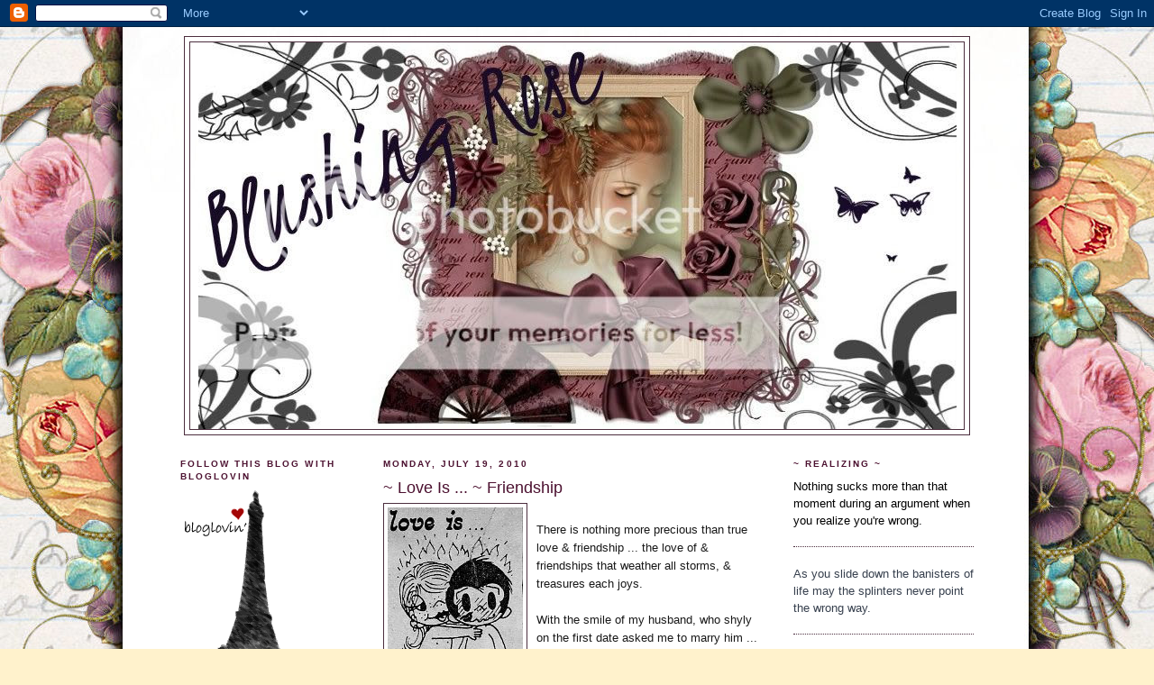

--- FILE ---
content_type: text/html; charset=UTF-8
request_url: https://blushingrosetoo.blogspot.com/2010/07/love-is-friendship.html?showComment=1279548657458
body_size: 32600
content:
<!DOCTYPE html>
<html dir='ltr' xmlns='http://www.w3.org/1999/xhtml' xmlns:b='http://www.google.com/2005/gml/b' xmlns:data='http://www.google.com/2005/gml/data' xmlns:expr='http://www.google.com/2005/gml/expr'>
<head>
<link href='https://www.blogger.com/static/v1/widgets/2944754296-widget_css_bundle.css' rel='stylesheet' type='text/css'/>
<meta content='text/html; charset=UTF-8' http-equiv='Content-Type'/>
<meta content='blogger' name='generator'/>
<link href='https://blushingrosetoo.blogspot.com/favicon.ico' rel='icon' type='image/x-icon'/>
<link href='http://blushingrosetoo.blogspot.com/2010/07/love-is-friendship.html' rel='canonical'/>
<link rel="alternate" type="application/atom+xml" title="Blushing Rose - Atom" href="https://blushingrosetoo.blogspot.com/feeds/posts/default" />
<link rel="alternate" type="application/rss+xml" title="Blushing Rose - RSS" href="https://blushingrosetoo.blogspot.com/feeds/posts/default?alt=rss" />
<link rel="service.post" type="application/atom+xml" title="Blushing Rose - Atom" href="https://www.blogger.com/feeds/8473813305444333763/posts/default" />

<link rel="alternate" type="application/atom+xml" title="Blushing Rose - Atom" href="https://blushingrosetoo.blogspot.com/feeds/6191320641409248538/comments/default" />
<!--Can't find substitution for tag [blog.ieCssRetrofitLinks]-->
<link href='https://blogger.googleusercontent.com/img/b/R29vZ2xl/AVvXsEiJL-ZlgutmHs_VNAiTfgxlHZIAo6iFRPj0pOying6SE5OMr3vXtRZKN7RqFeQfOddAiUiUOwLpc1rJ5xLz_TGpZXe89nW2TaMwAmlyT6yqOZFNt_RIqBN3jsmvOrCgHKrxTF99gKGHq7UD/s320/LoveIsRom043.jpg' rel='image_src'/>
<meta content='http://blushingrosetoo.blogspot.com/2010/07/love-is-friendship.html' property='og:url'/>
<meta content='~ Love Is ... ~ Friendship' property='og:title'/>
<meta content='There is nothing more precious than true love &amp; friendship ... the love of &amp; friendships that weather all storms, &amp; treasures each joys. Wit...' property='og:description'/>
<meta content='https://blogger.googleusercontent.com/img/b/R29vZ2xl/AVvXsEiJL-ZlgutmHs_VNAiTfgxlHZIAo6iFRPj0pOying6SE5OMr3vXtRZKN7RqFeQfOddAiUiUOwLpc1rJ5xLz_TGpZXe89nW2TaMwAmlyT6yqOZFNt_RIqBN3jsmvOrCgHKrxTF99gKGHq7UD/w1200-h630-p-k-no-nu/LoveIsRom043.jpg' property='og:image'/>
<title>Blushing Rose: ~ Love Is ... ~ Friendship</title>
<style id='page-skin-1' type='text/css'><!--
/*
-----------------------------------------------
Blogger Template Style
Name:     Minima
Designer: Douglas Bowman
URL:      www.stopdesign.com
Date:     26 Feb 2004
Updated by: Blogger Team
----------------------------------------------- */
/* Variable definitions
====================
<Variable name="bgcolor" description="Page Background Color"
type="color" default="#fff">
<Variable name="textcolor" description="Text Color"
type="color" default="#333">
<Variable name="linkcolor" description="Link Color"
type="color" default="#58a">
<Variable name="pagetitlecolor" description="Blog Title Color"
type="color" default="#666">
<Variable name="descriptioncolor" description="Blog Description Color"
type="color" default="#999">
<Variable name="titlecolor" description="Post Title Color"
type="color" default="#c60">
<Variable name="bordercolor" description="Border Color"
type="color" default="#ccc">
<Variable name="sidebarcolor" description="Sidebar Title Color"
type="color" default="#999">
<Variable name="sidebartextcolor" description="Sidebar Text Color"
type="color" default="#666">
<Variable name="visitedlinkcolor" description="Visited Link Color"
type="color" default="#999">
<Variable name="bodyfont" description="Text Font"
type="font" default="normal normal 100% Georgia, Serif">
<Variable name="headerfont" description="Sidebar Title Font"
type="font"
default="normal normal 78% 'Trebuchet MS',Trebuchet,Arial,Verdana,Sans-serif">
<Variable name="pagetitlefont" description="Blog Title Font"
type="font"
default="normal normal 200% Georgia, Serif">
<Variable name="descriptionfont" description="Blog Description Font"
type="font"
default="normal normal 78% 'Trebuchet MS', Trebuchet, Arial, Verdana, Sans-serif">
<Variable name="postfooterfont" description="Post Footer Font"
type="font"
default="normal normal 78% 'Trebuchet MS', Trebuchet, Arial, Verdana, Sans-serif">
<Variable name="startSide" description="Side where text starts in blog language"
type="automatic" default="left">
<Variable name="endSide" description="Side where text ends in blog language"
type="automatic" default="right">
*/
/* Use this with templates/template-twocol.html */
body {
background:#fff2cc;
margin:0;
color:#191919;
font:x-small Georgia Serif;
font-size/* */:/**/small;
font-size: /**/small;
text-align: center;
}
a:link {
color:#1B703A;
text-decoration:none;
}
a:visited {
color:#1B703A;
text-decoration:none;
}
a:hover {
color:#4c1130;
text-decoration:underline;
}
a img {
border-width:0;
}
/* Header
-----------------------------------------------
*/
#header-wrapper {
width:870px;
margin:0 auto 10px;
border:1px solid #4c2e3e;
}
#header-inner {
background-position: center;
margin-left: auto;
margin-right: auto;
}
#header {
margin: 5px;
border: 1px solid #4c2e3e;
text-align: center;
color:#940f04;
}
#header h1 {
margin:5px 5px 0;
padding:15px 20px .25em;
line-height:1.2em;
text-transform:uppercase;
letter-spacing:.2em;
font: normal normal 200% Arial, Tahoma, Helvetica, FreeSans, sans-serif;
}
#header a {
color:#940f04;
text-decoration:none;
}
#header a:hover {
color:#940f04;
}
#header .description {
margin:0 5px 5px;
padding:0 20px 15px;
max-width:700px;
text-transform:uppercase;
letter-spacing:.2em;
line-height: 1.4em;
font: normal normal 78% Arial, Tahoma, Helvetica, FreeSans, sans-serif;
color: #999999;
}
#header img {
margin-left: auto;
margin-right: auto;
}
/* Outer-Wrapper
----------------------------------------------- */
#outer-wrapper {
width: 880px;
margin:0 auto;
padding:10px;
text-align:left;
font: normal normal 100% Arial, Tahoma, Helvetica, FreeSans, sans-serif;
}
#main-wrapper {
width: 425px;
float: left; margin-left: 25px;
word-wrap: break-word; /* fix for long text breaking sidebar float in IE */
overflow: hidden;     /* fix for long non-text content breaking IE sidebar float */
}
#sidebar-wrapper {
width: 200px;
float: right;
word-wrap: break-word; /* fix for long text breaking sidebar float in IE */
overflow: hidden;      /* fix for long non-text content breaking IE sidebar float */
}
#left-sidebar-wrapper {
width: 200px;
float: left;
word-wrap: break-word; /* fix for long text breaking sidebar float in IE */
overflow: hidden; /* fix for long non-text content breaking IE sidebar float */
}
/* Headings
----------------------------------------------- */
h2 {
margin:1.5em 0 .75em;
font:normal bold 78% Arial, Tahoma, Helvetica, FreeSans, sans-serif;
line-height: 1.4em;
text-transform:uppercase;
letter-spacing:.2em;
color:#4c1130;
}
/* Posts
-----------------------------------------------
*/
h2.date-header {
margin:1.5em 0 .5em;
}
.post {
margin:.5em 0 1.5em;
border-bottom:1px dotted #4c2e3e;
padding-bottom:1.5em;
}
.post h3 {
margin:.25em 0 0;
padding:0 0 4px;
font-size:140%;
font-weight:normal;
line-height:1.4em;
color:#4c1130;
}
.post h3 a, .post h3 a:visited, .post h3 strong {
display:block;
text-decoration:none;
color:#4c1130;
font-weight:normal;
}
.post h3 strong, .post h3 a:hover {
color:#191919;
}
.post-body {
margin:0 0 .75em;
line-height:1.6em;
}
.post-body blockquote {
line-height:1.3em;
}
.post-footer {
margin: .75em 0;
color:#4c1130;
text-transform:uppercase;
letter-spacing:.1em;
font: normal normal 78% Arial, Tahoma, Helvetica, FreeSans, sans-serif;
line-height: 1.4em;
}
.comment-link {
margin-left:.6em;
}
.post img {
padding:4px;
border:1px solid #4c2e3e;
}
.post blockquote {
margin:1em 20px;
}
.post blockquote p {
margin:.75em 0;
}
/* Comments
----------------------------------------------- */
#comments h4 {
margin:1em 0;
font-weight: bold;
line-height: 1.4em;
text-transform:uppercase;
letter-spacing:.2em;
color: #4c1130;
}
#comments-block {
margin:1em 0 1.5em;
line-height:1.6em;
}
#comments-block .comment-author {
margin:.5em 0;
}
#comments-block .comment-body {
margin:.25em 0 0;
}
#comments-block .comment-footer {
margin:-.25em 0 2em;
line-height: 1.4em;
text-transform:uppercase;
letter-spacing:.1em;
}
#comments-block .comment-body p {
margin:0 0 .75em;
}
.deleted-comment {
font-style:italic;
color:gray;
}
#blog-pager-newer-link {
float: left;
}
#blog-pager-older-link {
float: right;
}
#blog-pager {
text-align: center;
}
.feed-links {
clear: both;
line-height: 2.5em;
}
/* Sidebar Content
----------------------------------------------- */
.sidebar {
color: #000000;
line-height: 1.5em;
}
.sidebar ul {
list-style:none;
margin:0 0 0;
padding:0 0 0;
}
.sidebar li {
margin:0;
padding-top:0;
padding-right:0;
padding-bottom:.25em;
padding-left:15px;
text-indent:-15px;
line-height:1.5em;
}
.sidebar .widget, .main .widget {
border-bottom:1px dotted #4c2e3e;
margin:0 0 1.5em;
padding:0 0 1.5em;
}
.main .Blog {
border-bottom-width: 0;
}
/* Profile
----------------------------------------------- */
.profile-img {
float: left;
margin-top: 0;
margin-right: 5px;
margin-bottom: 5px;
margin-left: 0;
padding: 4px;
border: 1px solid #4c2e3e;
}
.profile-data {
margin:0;
text-transform:uppercase;
letter-spacing:.1em;
font: normal normal 78% Arial, Tahoma, Helvetica, FreeSans, sans-serif;
color: #4c1130;
font-weight: bold;
line-height: 1.6em;
}
.profile-datablock {
margin:.5em 0 .5em;
}
.profile-textblock {
margin: 0.5em 0;
line-height: 1.6em;
}
.profile-link {
font: normal normal 78% Arial, Tahoma, Helvetica, FreeSans, sans-serif;
text-transform: uppercase;
letter-spacing: .1em;
}
/* Footer
----------------------------------------------- */
#footer {
width:940px;
clear:both;
margin:0 auto;
padding-top:15px;
line-height: 1.6em;
text-transform:uppercase;
letter-spacing:.1em;
text-align: center;
}

--></style>
<link href='https://www.blogger.com/dyn-css/authorization.css?targetBlogID=8473813305444333763&amp;zx=9b5e2983-5ac0-4c97-96ad-1136af218dfc' media='none' onload='if(media!=&#39;all&#39;)media=&#39;all&#39;' rel='stylesheet'/><noscript><link href='https://www.blogger.com/dyn-css/authorization.css?targetBlogID=8473813305444333763&amp;zx=9b5e2983-5ac0-4c97-96ad-1136af218dfc' rel='stylesheet'/></noscript>
<meta name='google-adsense-platform-account' content='ca-host-pub-1556223355139109'/>
<meta name='google-adsense-platform-domain' content='blogspot.com'/>

</head>
<body>
<div class='navbar section' id='navbar'><div class='widget Navbar' data-version='1' id='Navbar1'><script type="text/javascript">
    function setAttributeOnload(object, attribute, val) {
      if(window.addEventListener) {
        window.addEventListener('load',
          function(){ object[attribute] = val; }, false);
      } else {
        window.attachEvent('onload', function(){ object[attribute] = val; });
      }
    }
  </script>
<div id="navbar-iframe-container"></div>
<script type="text/javascript" src="https://apis.google.com/js/platform.js"></script>
<script type="text/javascript">
      gapi.load("gapi.iframes:gapi.iframes.style.bubble", function() {
        if (gapi.iframes && gapi.iframes.getContext) {
          gapi.iframes.getContext().openChild({
              url: 'https://www.blogger.com/navbar/8473813305444333763?po\x3d6191320641409248538\x26origin\x3dhttps://blushingrosetoo.blogspot.com',
              where: document.getElementById("navbar-iframe-container"),
              id: "navbar-iframe"
          });
        }
      });
    </script><script type="text/javascript">
(function() {
var script = document.createElement('script');
script.type = 'text/javascript';
script.src = '//pagead2.googlesyndication.com/pagead/js/google_top_exp.js';
var head = document.getElementsByTagName('head')[0];
if (head) {
head.appendChild(script);
}})();
</script>
</div></div>
<div id='outer-wrapper'><div id='wrap2'>
<!-- skip links for text browsers -->
<span id='skiplinks' style='display:none;'>
<a href='#main'>skip to main </a> |
      <a href='#sidebar'>skip to sidebar</a>
</span>
<div id='header-wrapper'>
<div class='header section' id='header'><div class='widget Header' data-version='1' id='Header1'>
<div id='header-inner'>
<a href='https://blushingrosetoo.blogspot.com/' style='display: block'>
<img alt="Blushing Rose" height="429px; " id="Header1_headerimg" src="https://lh3.googleusercontent.com/blogger_img_proxy/AEn0k_sjsOeOFpkWy_FauMvRQBJCu8RTveD-k17pJdLtkwisI_bpgK6lmNFe6xkL-LITXtUrIAR0MRHwTnK-HCrAHJ3huapO96zoUGOwUGJUyQgg8ef78R7gZg5DxBeS4KIFo1rqGHMYbVXnTE9YFbtcJxTOqhdEasNvpswjq3MheRDJog=s0-d" style="display: block" width="841px; ">
</a>
</div>
</div></div>
</div>
<div id='content-wrapper'>
<div id='crosscol-wrapper' style='text-align:center'>
<div class='crosscol no-items section' id='crosscol'></div>
</div>
<div id='left-sidebar-wrapper'>
<div class='sidebar section' id='left-sidebar'><div class='widget HTML' data-version='1' id='HTML17'>
<h2 class='title'>Follow this blog with bloglovin</h2>
<div class='widget-content'>
<a title="Follow Blushing Rose ~ Marydon on Bloglovin" href="http://www.bloglovin.com/en/blog/2307612"><img alt="Follow on Bloglovin" src="https://lh3.googleusercontent.com/blogger_img_proxy/AEn0k_stbaQxnXU0UH5A4nV6E4_aJx1so0Oe6qZ7U0e4CJhg6MFt-Ykc-o1pvE2H_AVsc3utY1vCJYrFTzyitnGvDdjjIWCMa_66rW3fvR_0MhPZrilOvi9dhPsjpqwnjsuzvt_HXx999lI=s0-d" border="0"></a>
</div>
<div class='clear'></div>
</div><div class='widget HTML' data-version='1' id='HTML18'>
<h2 class='title'>Follow this blog with bloglovin</h2>
<div class='widget-content'>
<a title="Follow Blushing Rose ~ Marydon on Bloglovin" href="http://www.bloglovin.com/en/blog/2307612"><img alt="Follow on Bloglovin" src="https://lh3.googleusercontent.com/blogger_img_proxy/AEn0k_sAnkGucX0iFRoblr7ExXe1EfhIM1RSEDvceGrwh0T8W_i2LTUZD0UeV0qfNuTgV9qvH6c6Ypij7b3ZJqQhyeH04utZoEE-TNP5pfGhN8jGMO4b0c66tB1XIzFxNBi5-p0aWVCDH9_017s2=s0-d" border="0"></a>
</div>
<div class='clear'></div>
</div><div class='widget HTML' data-version='1' id='HTML2'>
<div class='widget-content'>
<center><a href="http://howsweetthesound.typepad.com/my_weblog/"><img border="0" src="https://lh3.googleusercontent.com/blogger_img_proxy/AEn0k_ucjz54vlCid6CdrBNNRQsV8WEtghF8LQySDflKtTbbbhUg3KpuXcKka9QtUQzqbNKhfad2nwkW5Ex_PxxGHO69Wy96=s0-d"></a></center>
</div>
<div class='clear'></div>
</div>
<div class='widget HTML' data-version='1' id='HTML1'>
<h2 class='title'>~ COPYRIGHT PROTECTION ~</h2>
<div class='widget-content'>
<a href="http://www.copyscape.com/plagiarism-detection/"><img src="https://lh3.googleusercontent.com/blogger_img_proxy/AEn0k_tP9mamiXj7-IYHXZ3sbGwQQIY5YTE0P5WaeWk8ig9JEYbzal5_5g4fwTkmD6Ci53wttXCxManIadUZdc7lexQkdm-_szolzbmZDBGG38I-2XnyrkbO_FZXYg=s0-d" alt="Protected by Copyscape Web Plagiarism Detection" title="Protected by Copyscape Plagiarism Checker - Do not copy content from this page." width="88" height="31" border="0"></a>
</div>
<div class='clear'></div>
</div>
<div class='widget Text' data-version='1' id='Text27'>
<h2 class='title'>~~ COPYRIGHT ~~</h2>
<div class='widget-content'>
<span style="font-family:Arial;font-size:78%;">COPYRIGHT 2002-2011The Blushing Rose Boutique blog site, website, webstore, and electronic catalog are comprised of all files residing in and under the domain name blushingroseboutique.com &amp; blushingroseboutique.blogspot.com.<br/>This site is protected by copyright, regardless of whether a specific copyright notice appears or does not appear on an individually viewed page.<br/>PLEASE DO NOT copy any photos or data without verbal or written permission.</span><br/>
</div>
<div class='clear'></div>
</div><div class='widget HTML' data-version='1' id='HTML10'>
<div class='widget-content'>
<script type="text/javascript" src="//feedjit.com/serve/?vv=955&amp;tft=3&amp;dd=0&amp;wid=66827cba19a79b53&amp;pid=0&amp;proid=0&amp;bc=FFFFFF&amp;tc=575757&amp;brd1=CDAFF0&amp;lnk=659BD6&amp;hc=611561&amp;hfc=FCC7FA&amp;btn=358EFA&amp;ww=200&amp;wne=10&amp;wh=Live+Traffic+Feed&amp;hl=0&amp;hlnks=0&amp;hfce=0&amp;srefs=0&amp;hbars=0"></script><noscript><a href="http://feedjit.com/">Feedjit Live Blog Stats</a></noscript>
</div>
<div class='clear'></div>
</div></div>
</div>
<div id='main-wrapper'>
<div class='main section' id='main'>
<div class='widget Blog' data-version='1' id='Blog1'>
<div class='blog-posts hfeed'>

          <div class="date-outer">
        
<h2 class='date-header'><span>Monday, July 19, 2010</span></h2>

          <div class="date-posts">
        
<div class='post-outer'>
<div class='post hentry'>
<a name='6191320641409248538'></a>
<h3 class='post-title entry-title'>
<a href='https://blushingrosetoo.blogspot.com/2010/07/love-is-friendship.html'>~ Love Is ... ~ Friendship</a>
</h3>
<div class='post-header-line-1'></div>
<div class='post-body entry-content'>
<a href="https://blogger.googleusercontent.com/img/b/R29vZ2xl/AVvXsEiJL-ZlgutmHs_VNAiTfgxlHZIAo6iFRPj0pOying6SE5OMr3vXtRZKN7RqFeQfOddAiUiUOwLpc1rJ5xLz_TGpZXe89nW2TaMwAmlyT6yqOZFNt_RIqBN3jsmvOrCgHKrxTF99gKGHq7UD/s1600/LoveIsRom043.jpg" onblur="try {parent.deselectBloggerImageGracefully();} catch(e) {}"><img alt="" border="0" id="BLOGGER_PHOTO_ID_5495592771940040898" src="https://blogger.googleusercontent.com/img/b/R29vZ2xl/AVvXsEiJL-ZlgutmHs_VNAiTfgxlHZIAo6iFRPj0pOying6SE5OMr3vXtRZKN7RqFeQfOddAiUiUOwLpc1rJ5xLz_TGpZXe89nW2TaMwAmlyT6yqOZFNt_RIqBN3jsmvOrCgHKrxTF99gKGHq7UD/s320/LoveIsRom043.jpg" style="float:left; margin:0 10px 10px 0;cursor:pointer; cursor:hand;width: 150px; height: 312px;" /></a><br /><div>There is nothing more precious than true love &amp; friendship ... the love of &amp; friendships that weather all storms, &amp; treasures each joys.</div><div><br /></div><div>With the smile of my husband, who shyly on the first date asked me to marry him ... our friendship was sealed 4 weeks later when we got married ... a bazillion years ago!  What a WOWZER date that was!!</div><div><br /></div><div>You are each invited to dig out your 'Love Is ...'  Sharing is what life is all about ... a simple smile or  moment to tenderly cherish forever.</div><div><br /></div><div>I have shared with you before I have over 1,200 prob closer to 1,500 of these darling little cartoons by Kim Casali. In response to you bf's having so enjoyed them &amp; they have kindled sweet memories both in personal life &amp; from the newspapers they were printed in so long ago, I will be posting them more often than I had planned ... Monday will be a great way to start the week off with 'Love Is ...' memories.</div><div><br /></div><div>Anne from <a href="http://annesphamily.blogspot.com/">http://annesphamily.blogspot.com/</a> wrote me she has hundreds of these also &amp; has decided to post hers also ... please visit &amp; enjoy her darling write today.  Anne, you have been such fun to share with.</div><div><div><span class="Apple-style-span"   style=" color: rgb(119, 119, 119);  font-family:verdana, sans;font-size:12px;"><span id="true-random-integer-generator-title"  style="text-align: left;margin-top: -6px; margin-right: -6px; margin-bottom: 10px; margin-left: -6px; padding-top: 1px; padding-right: 1px; padding-bottom: 1px; padding-left: 1px; border-top-width: 0px; border-right-width: 0px; border-bottom-width: 0px; border-left-width: 0px; border-style: initial; border-color: initial; outline-width: 0px; outline-style: initial; outline-color: initial; vertical-align: baseline; background-image: initial; background-attachment: initial; background-origin: initial; background-clip: initial; background-color: rgb(204, 204, 255); display: block; color: rgb(0, 0, 0); font-size:12px;"><span class="Apple-style-span"   style="font-family:Georgia, serif;font-size:130%;"><span class="Apple-style-span" style="font-size: 16px;"><br /></span></span></span></span></div></div>
<div style='clear: both;'></div>
</div>
<div class='post-footer'>
<div class='post-footer-line post-footer-line-1'><span class='post-author vcard'>
Posted by
<span class='fn'>Unknown</span>
</span>
<span class='post-timestamp'>
at
<a class='timestamp-link' href='https://blushingrosetoo.blogspot.com/2010/07/love-is-friendship.html' rel='bookmark' title='permanent link'><abbr class='published' title='2010-07-19T05:25:00-07:00'>5:25&#8239;AM</abbr></a>
</span>
<span class='post-comment-link'>
</span>
<span class='post-icons'>
<span class='item-action'>
<a href='https://www.blogger.com/email-post/8473813305444333763/6191320641409248538' title='Email Post'>
<img alt="" class="icon-action" height="13" src="//www.blogger.com/img/icon18_email.gif" width="18">
</a>
</span>
<span class='item-control blog-admin pid-1966091163'>
<a href='https://www.blogger.com/post-edit.g?blogID=8473813305444333763&postID=6191320641409248538&from=pencil' title='Edit Post'>
<img alt='' class='icon-action' height='18' src='https://resources.blogblog.com/img/icon18_edit_allbkg.gif' width='18'/>
</a>
</span>
</span>
</div>
<div class='post-footer-line post-footer-line-2'><span class='post-labels'>
</span>
</div>
<div class='post-footer-line post-footer-line-3'></div>
</div>
</div>
<div class='comments' id='comments'>
<a name='comments'></a>
<h4>23 comments:</h4>
<div class='comments-content'>
<script async='async' src='' type='text/javascript'></script>
<script type='text/javascript'>
    (function() {
      var items = null;
      var msgs = null;
      var config = {};

// <![CDATA[
      var cursor = null;
      if (items && items.length > 0) {
        cursor = parseInt(items[items.length - 1].timestamp) + 1;
      }

      var bodyFromEntry = function(entry) {
        var text = (entry &&
                    ((entry.content && entry.content.$t) ||
                     (entry.summary && entry.summary.$t))) ||
            '';
        if (entry && entry.gd$extendedProperty) {
          for (var k in entry.gd$extendedProperty) {
            if (entry.gd$extendedProperty[k].name == 'blogger.contentRemoved') {
              return '<span class="deleted-comment">' + text + '</span>';
            }
          }
        }
        return text;
      }

      var parse = function(data) {
        cursor = null;
        var comments = [];
        if (data && data.feed && data.feed.entry) {
          for (var i = 0, entry; entry = data.feed.entry[i]; i++) {
            var comment = {};
            // comment ID, parsed out of the original id format
            var id = /blog-(\d+).post-(\d+)/.exec(entry.id.$t);
            comment.id = id ? id[2] : null;
            comment.body = bodyFromEntry(entry);
            comment.timestamp = Date.parse(entry.published.$t) + '';
            if (entry.author && entry.author.constructor === Array) {
              var auth = entry.author[0];
              if (auth) {
                comment.author = {
                  name: (auth.name ? auth.name.$t : undefined),
                  profileUrl: (auth.uri ? auth.uri.$t : undefined),
                  avatarUrl: (auth.gd$image ? auth.gd$image.src : undefined)
                };
              }
            }
            if (entry.link) {
              if (entry.link[2]) {
                comment.link = comment.permalink = entry.link[2].href;
              }
              if (entry.link[3]) {
                var pid = /.*comments\/default\/(\d+)\?.*/.exec(entry.link[3].href);
                if (pid && pid[1]) {
                  comment.parentId = pid[1];
                }
              }
            }
            comment.deleteclass = 'item-control blog-admin';
            if (entry.gd$extendedProperty) {
              for (var k in entry.gd$extendedProperty) {
                if (entry.gd$extendedProperty[k].name == 'blogger.itemClass') {
                  comment.deleteclass += ' ' + entry.gd$extendedProperty[k].value;
                } else if (entry.gd$extendedProperty[k].name == 'blogger.displayTime') {
                  comment.displayTime = entry.gd$extendedProperty[k].value;
                }
              }
            }
            comments.push(comment);
          }
        }
        return comments;
      };

      var paginator = function(callback) {
        if (hasMore()) {
          var url = config.feed + '?alt=json&v=2&orderby=published&reverse=false&max-results=50';
          if (cursor) {
            url += '&published-min=' + new Date(cursor).toISOString();
          }
          window.bloggercomments = function(data) {
            var parsed = parse(data);
            cursor = parsed.length < 50 ? null
                : parseInt(parsed[parsed.length - 1].timestamp) + 1
            callback(parsed);
            window.bloggercomments = null;
          }
          url += '&callback=bloggercomments';
          var script = document.createElement('script');
          script.type = 'text/javascript';
          script.src = url;
          document.getElementsByTagName('head')[0].appendChild(script);
        }
      };
      var hasMore = function() {
        return !!cursor;
      };
      var getMeta = function(key, comment) {
        if ('iswriter' == key) {
          var matches = !!comment.author
              && comment.author.name == config.authorName
              && comment.author.profileUrl == config.authorUrl;
          return matches ? 'true' : '';
        } else if ('deletelink' == key) {
          return config.baseUri + '/comment/delete/'
               + config.blogId + '/' + comment.id;
        } else if ('deleteclass' == key) {
          return comment.deleteclass;
        }
        return '';
      };

      var replybox = null;
      var replyUrlParts = null;
      var replyParent = undefined;

      var onReply = function(commentId, domId) {
        if (replybox == null) {
          // lazily cache replybox, and adjust to suit this style:
          replybox = document.getElementById('comment-editor');
          if (replybox != null) {
            replybox.height = '250px';
            replybox.style.display = 'block';
            replyUrlParts = replybox.src.split('#');
          }
        }
        if (replybox && (commentId !== replyParent)) {
          replybox.src = '';
          document.getElementById(domId).insertBefore(replybox, null);
          replybox.src = replyUrlParts[0]
              + (commentId ? '&parentID=' + commentId : '')
              + '#' + replyUrlParts[1];
          replyParent = commentId;
        }
      };

      var hash = (window.location.hash || '#').substring(1);
      var startThread, targetComment;
      if (/^comment-form_/.test(hash)) {
        startThread = hash.substring('comment-form_'.length);
      } else if (/^c[0-9]+$/.test(hash)) {
        targetComment = hash.substring(1);
      }

      // Configure commenting API:
      var configJso = {
        'maxDepth': config.maxThreadDepth
      };
      var provider = {
        'id': config.postId,
        'data': items,
        'loadNext': paginator,
        'hasMore': hasMore,
        'getMeta': getMeta,
        'onReply': onReply,
        'rendered': true,
        'initComment': targetComment,
        'initReplyThread': startThread,
        'config': configJso,
        'messages': msgs
      };

      var render = function() {
        if (window.goog && window.goog.comments) {
          var holder = document.getElementById('comment-holder');
          window.goog.comments.render(holder, provider);
        }
      };

      // render now, or queue to render when library loads:
      if (window.goog && window.goog.comments) {
        render();
      } else {
        window.goog = window.goog || {};
        window.goog.comments = window.goog.comments || {};
        window.goog.comments.loadQueue = window.goog.comments.loadQueue || [];
        window.goog.comments.loadQueue.push(render);
      }
    })();
// ]]>
  </script>
<div id='comment-holder'>
<div class="comment-thread toplevel-thread"><ol id="top-ra"><li class="comment" id="c4722749420088271694"><div class="avatar-image-container"><img src="//blogger.googleusercontent.com/img/b/R29vZ2xl/AVvXsEgjKbWnWv_A5sMFqHxFhLIdMb89fSaFz7Ugl-WtFVr9HodF7tUXQDnmvMUWBrUUl37No-mj3VO25kLujdNTLZ0Ft3ozrC8a_fU_4YBILiZLuAa1SHImaNlmCACXOsvlXQ/s45-c/gmail.jpg" alt=""/></div><div class="comment-block"><div class="comment-header"><cite class="user"><a href="https://www.blogger.com/profile/02263122218181506913" rel="nofollow">Nancy</a></cite><span class="icon user "></span><span class="datetime secondary-text"><a rel="nofollow" href="https://blushingrosetoo.blogspot.com/2010/07/love-is-friendship.html?showComment=1279544024284#c4722749420088271694">July 19, 2010 at 5:53&#8239;AM</a></span></div><p class="comment-content">I cried after I saw that cartoon this morning...<br><br>My dad used to cut those out of the newspaper(?) and leave them around for my mom...  He passed away at age 47 and we miss him every day..</p><span class="comment-actions secondary-text"><a class="comment-reply" target="_self" data-comment-id="4722749420088271694">Reply</a><span class="item-control blog-admin blog-admin pid-646952394"><a target="_self" href="https://www.blogger.com/comment/delete/8473813305444333763/4722749420088271694">Delete</a></span></span></div><div class="comment-replies"><div id="c4722749420088271694-rt" class="comment-thread inline-thread hidden"><span class="thread-toggle thread-expanded"><span class="thread-arrow"></span><span class="thread-count"><a target="_self">Replies</a></span></span><ol id="c4722749420088271694-ra" class="thread-chrome thread-expanded"><div></div><div id="c4722749420088271694-continue" class="continue"><a class="comment-reply" target="_self" data-comment-id="4722749420088271694">Reply</a></div></ol></div></div><div class="comment-replybox-single" id="c4722749420088271694-ce"></div></li><li class="comment" id="c1134949128508644654"><div class="avatar-image-container"><img src="//resources.blogblog.com/img/blank.gif" alt=""/></div><div class="comment-block"><div class="comment-header"><cite class="user">Anonymous</cite><span class="icon user "></span><span class="datetime secondary-text"><a rel="nofollow" href="https://blushingrosetoo.blogspot.com/2010/07/love-is-friendship.html?showComment=1279544075402#c1134949128508644654">July 19, 2010 at 5:54&#8239;AM</a></span></div><p class="comment-content">Great Post Marydon. Tomorrow is our 42nd Anniversary so I will have a little post to celebrate it! Wow...42 years..... When I think about it it takes my breath away.....<br>Have a Wonderful Week!<br>Love, <br>Marilyn</p><span class="comment-actions secondary-text"><a class="comment-reply" target="_self" data-comment-id="1134949128508644654">Reply</a><span class="item-control blog-admin blog-admin pid-571116026"><a target="_self" href="https://www.blogger.com/comment/delete/8473813305444333763/1134949128508644654">Delete</a></span></span></div><div class="comment-replies"><div id="c1134949128508644654-rt" class="comment-thread inline-thread hidden"><span class="thread-toggle thread-expanded"><span class="thread-arrow"></span><span class="thread-count"><a target="_self">Replies</a></span></span><ol id="c1134949128508644654-ra" class="thread-chrome thread-expanded"><div></div><div id="c1134949128508644654-continue" class="continue"><a class="comment-reply" target="_self" data-comment-id="1134949128508644654">Reply</a></div></ol></div></div><div class="comment-replybox-single" id="c1134949128508644654-ce"></div></li><li class="comment" id="c6954031848428476482"><div class="avatar-image-container"><img src="//blogger.googleusercontent.com/img/b/R29vZ2xl/AVvXsEgtL4tbZIRQBBojbNIYESD0fhXpJcKE2xkeNrdgGZskisqErB-mxS10mmh-kMKSMwEKsmxqAvljf3P3cwbTGCN8BjtAjk-pIpJR8c43akkOLktK55iP_t4d29lWfMGSGQk/s45-c/27459196.jpg" alt=""/></div><div class="comment-block"><div class="comment-header"><cite class="user"><a href="https://www.blogger.com/profile/10097054119585201394" rel="nofollow">Julia</a></cite><span class="icon user "></span><span class="datetime secondary-text"><a rel="nofollow" href="https://blushingrosetoo.blogspot.com/2010/07/love-is-friendship.html?showComment=1279545589583#c6954031848428476482">July 19, 2010 at 6:19&#8239;AM</a></span></div><p class="comment-content">Love your Love is cartoons.</p><span class="comment-actions secondary-text"><a class="comment-reply" target="_self" data-comment-id="6954031848428476482">Reply</a><span class="item-control blog-admin blog-admin pid-1651582996"><a target="_self" href="https://www.blogger.com/comment/delete/8473813305444333763/6954031848428476482">Delete</a></span></span></div><div class="comment-replies"><div id="c6954031848428476482-rt" class="comment-thread inline-thread hidden"><span class="thread-toggle thread-expanded"><span class="thread-arrow"></span><span class="thread-count"><a target="_self">Replies</a></span></span><ol id="c6954031848428476482-ra" class="thread-chrome thread-expanded"><div></div><div id="c6954031848428476482-continue" class="continue"><a class="comment-reply" target="_self" data-comment-id="6954031848428476482">Reply</a></div></ol></div></div><div class="comment-replybox-single" id="c6954031848428476482-ce"></div></li><li class="comment" id="c5264767071716544167"><div class="avatar-image-container"><img src="//4.bp.blogspot.com/-hf-PJuoTQrg/Y-qWxv4BM4I/AAAAAAABMrk/hCVH2H73MCU4sLIR7LhA8M6JaNKgzqBYgCK4BGAYYCw/s35/profile2.jpg" alt=""/></div><div class="comment-block"><div class="comment-header"><cite class="user"><a href="https://www.blogger.com/profile/08811326085498312568" rel="nofollow">Hootin  Anni</a></cite><span class="icon user "></span><span class="datetime secondary-text"><a rel="nofollow" href="https://blushingrosetoo.blogspot.com/2010/07/love-is-friendship.html?showComment=1279548657458#c5264767071716544167">July 19, 2010 at 7:10&#8239;AM</a></span></div><p class="comment-content">Oh my gosh....this little share of yours brings back TONS of memories for me.  Bud and I dated March 9th...he told me after he kissed me goodnight that &quot;I think I&#39;m falling in love with you&quot;....on May 11th of the same year we were married.  Very very close to your sweet memory!!!!  And we&#39;ve been married for 42 years this year.  Of which, that, I am very proud to say to anyone who&#39;ll listen.</p><span class="comment-actions secondary-text"><a class="comment-reply" target="_self" data-comment-id="5264767071716544167">Reply</a><span class="item-control blog-admin blog-admin pid-511054019"><a target="_self" href="https://www.blogger.com/comment/delete/8473813305444333763/5264767071716544167">Delete</a></span></span></div><div class="comment-replies"><div id="c5264767071716544167-rt" class="comment-thread inline-thread hidden"><span class="thread-toggle thread-expanded"><span class="thread-arrow"></span><span class="thread-count"><a target="_self">Replies</a></span></span><ol id="c5264767071716544167-ra" class="thread-chrome thread-expanded"><div></div><div id="c5264767071716544167-continue" class="continue"><a class="comment-reply" target="_self" data-comment-id="5264767071716544167">Reply</a></div></ol></div></div><div class="comment-replybox-single" id="c5264767071716544167-ce"></div></li><li class="comment" id="c2761798550473993984"><div class="avatar-image-container"><img src="//blogger.googleusercontent.com/img/b/R29vZ2xl/AVvXsEgi1tq3yUyN-OZuoL75-b13MpXEQhnY9wa7zaoFVB7N1DXh8-UYugCe_qaIXwne4Xzf473c6bpQSAUvNfjB_bEsqaIxOurFt5kpC0f99gorNW2kWv8c3pFArSjoGqJROm0/s45-c/mommmm2.jpg" alt=""/></div><div class="comment-block"><div class="comment-header"><cite class="user"><a href="https://www.blogger.com/profile/02925692031508367878" rel="nofollow">Tanza</a></cite><span class="icon user "></span><span class="datetime secondary-text"><a rel="nofollow" href="https://blushingrosetoo.blogspot.com/2010/07/love-is-friendship.html?showComment=1279549903575#c2761798550473993984">July 19, 2010 at 7:31&#8239;AM</a></span></div><p class="comment-content">Good morning Marydon,<br> What a sweet post !! A wonderful memory !! And, think of all the memories you have created together, ever after !! I LoVe all these &quot; Love is&quot; adorable, and always takes me back to my jr. high days when I would so lovingly cut these from our paper !! Such FuN !! Here&#39;s hoping you are having a wonderful start to a beautiful day !! LoVe and hugs as always ~<br>                  ~TeA~ xo</p><span class="comment-actions secondary-text"><a class="comment-reply" target="_self" data-comment-id="2761798550473993984">Reply</a><span class="item-control blog-admin blog-admin pid-1718669175"><a target="_self" href="https://www.blogger.com/comment/delete/8473813305444333763/2761798550473993984">Delete</a></span></span></div><div class="comment-replies"><div id="c2761798550473993984-rt" class="comment-thread inline-thread hidden"><span class="thread-toggle thread-expanded"><span class="thread-arrow"></span><span class="thread-count"><a target="_self">Replies</a></span></span><ol id="c2761798550473993984-ra" class="thread-chrome thread-expanded"><div></div><div id="c2761798550473993984-continue" class="continue"><a class="comment-reply" target="_self" data-comment-id="2761798550473993984">Reply</a></div></ol></div></div><div class="comment-replybox-single" id="c2761798550473993984-ce"></div></li><li class="comment" id="c410056210608887318"><div class="avatar-image-container"><img src="//blogger.googleusercontent.com/img/b/R29vZ2xl/AVvXsEj76ZjRxBu75AgPzrcKtgLjh76tbhvsU6BjocOYPgEDGHjcmqChKsyvQfR1dAeA10TzhLVQ9xUQrP8FZ-lkr-wIUa5NyOhN-QS4_8diPyMarcoC0fp7qwWXGH5tusKqXNs/s45-c/img032.jpg" alt=""/></div><div class="comment-block"><div class="comment-header"><cite class="user"><a href="https://www.blogger.com/profile/06673560576912863177" rel="nofollow">Linda</a></cite><span class="icon user "></span><span class="datetime secondary-text"><a rel="nofollow" href="https://blushingrosetoo.blogspot.com/2010/07/love-is-friendship.html?showComment=1279550426836#c410056210608887318">July 19, 2010 at 7:40&#8239;AM</a></span></div><p class="comment-content">The Love cartoons are always sweet..a simple thought but so true.<br>What a sweet love story you have....I always smile about mine.  The first time I met my DH we played croquet(1959)...When he went home I told my mom I was going to marry him...three years later I did, we recently celebrated our 48th anni.<br><br>Have a happy day Marydon...hugs, Linda</p><span class="comment-actions secondary-text"><a class="comment-reply" target="_self" data-comment-id="410056210608887318">Reply</a><span class="item-control blog-admin blog-admin pid-439154297"><a target="_self" href="https://www.blogger.com/comment/delete/8473813305444333763/410056210608887318">Delete</a></span></span></div><div class="comment-replies"><div id="c410056210608887318-rt" class="comment-thread inline-thread hidden"><span class="thread-toggle thread-expanded"><span class="thread-arrow"></span><span class="thread-count"><a target="_self">Replies</a></span></span><ol id="c410056210608887318-ra" class="thread-chrome thread-expanded"><div></div><div id="c410056210608887318-continue" class="continue"><a class="comment-reply" target="_self" data-comment-id="410056210608887318">Reply</a></div></ol></div></div><div class="comment-replybox-single" id="c410056210608887318-ce"></div></li><li class="comment" id="c1863524546901517188"><div class="avatar-image-container"><img src="//blogger.googleusercontent.com/img/b/R29vZ2xl/AVvXsEhAMidCpZQ6kZ_Ya7otM-Re1U5ZsviXQQav8uYtVmqrFPZObkmYkPLFneKFZScdNCBxAbVpAxIxjYH_54_yLVQndamwKoiE1LaMFHEvQKQuJibIPfJZfJNkOAdfgennfBU/s45-c/*" alt=""/></div><div class="comment-block"><div class="comment-header"><cite class="user"><a href="https://www.blogger.com/profile/07511604348057625922" rel="nofollow">Theresa</a></cite><span class="icon user "></span><span class="datetime secondary-text"><a rel="nofollow" href="https://blushingrosetoo.blogspot.com/2010/07/love-is-friendship.html?showComment=1279550964217#c1863524546901517188">July 19, 2010 at 7:49&#8239;AM</a></span></div><p class="comment-content">Love is shown in the little things :). Cute cartoon.  Have a blessed day.  Hugs.</p><span class="comment-actions secondary-text"><a class="comment-reply" target="_self" data-comment-id="1863524546901517188">Reply</a><span class="item-control blog-admin blog-admin pid-789009894"><a target="_self" href="https://www.blogger.com/comment/delete/8473813305444333763/1863524546901517188">Delete</a></span></span></div><div class="comment-replies"><div id="c1863524546901517188-rt" class="comment-thread inline-thread hidden"><span class="thread-toggle thread-expanded"><span class="thread-arrow"></span><span class="thread-count"><a target="_self">Replies</a></span></span><ol id="c1863524546901517188-ra" class="thread-chrome thread-expanded"><div></div><div id="c1863524546901517188-continue" class="continue"><a class="comment-reply" target="_self" data-comment-id="1863524546901517188">Reply</a></div></ol></div></div><div class="comment-replybox-single" id="c1863524546901517188-ce"></div></li><li class="comment" id="c637151889698387132"><div class="avatar-image-container"><img src="//blogger.googleusercontent.com/img/b/R29vZ2xl/AVvXsEh32CIO1CFIZcK0sYYebgW175o706Z1kNlYjPI8kvhy3L-YyD9FaCvPOsFYjoweYjZJn8Yru4d74SiQzVPeDOZj4GaLCwH3mMrKyQzCM6OGoHNgfNrKNFN3GVLU-3gNW6M/s45-c/iPhone+pictures+049.JPG" alt=""/></div><div class="comment-block"><div class="comment-header"><cite class="user"><a href="https://www.blogger.com/profile/02714577523744715551" rel="nofollow">Jocelyn</a></cite><span class="icon user "></span><span class="datetime secondary-text"><a rel="nofollow" href="https://blushingrosetoo.blogspot.com/2010/07/love-is-friendship.html?showComment=1279550993046#c637151889698387132">July 19, 2010 at 7:49&#8239;AM</a></span></div><p class="comment-content">I remember cutting these out from the newspaper.  I had lots of them, but I don&#39;t know whatever became of them.  They were always so sweet.</p><span class="comment-actions secondary-text"><a class="comment-reply" target="_self" data-comment-id="637151889698387132">Reply</a><span class="item-control blog-admin blog-admin pid-1443361923"><a target="_self" href="https://www.blogger.com/comment/delete/8473813305444333763/637151889698387132">Delete</a></span></span></div><div class="comment-replies"><div id="c637151889698387132-rt" class="comment-thread inline-thread hidden"><span class="thread-toggle thread-expanded"><span class="thread-arrow"></span><span class="thread-count"><a target="_self">Replies</a></span></span><ol id="c637151889698387132-ra" class="thread-chrome thread-expanded"><div></div><div id="c637151889698387132-continue" class="continue"><a class="comment-reply" target="_self" data-comment-id="637151889698387132">Reply</a></div></ol></div></div><div class="comment-replybox-single" id="c637151889698387132-ce"></div></li><li class="comment" id="c7691646536853555427"><div class="avatar-image-container"><img src="//blogger.googleusercontent.com/img/b/R29vZ2xl/AVvXsEiiqtfSZB3J9qXi6SxxVpqbFSyf3R96TS90nM39t-8mgG9TxhnLcRcfOCUXlBX9gls_cT5t-rEvzsDixLbd_u_ZZSCLwa0fSgbYdaB12qHq2KVfscXK14ukEuQNvgntF80/s45-c/*" alt=""/></div><div class="comment-block"><div class="comment-header"><cite class="user"><a href="https://www.blogger.com/profile/17283259375743586344" rel="nofollow">June</a></cite><span class="icon user "></span><span class="datetime secondary-text"><a rel="nofollow" href="https://blushingrosetoo.blogspot.com/2010/07/love-is-friendship.html?showComment=1279551024073#c7691646536853555427">July 19, 2010 at 7:50&#8239;AM</a></span></div><p class="comment-content">You and hubby are two of the luckiest people I know Marydon. A love like this is a precious thing! I feel blessed everyday to have a marriage and love that has lasted through six children and many different ups and downs.<br><br>Your comment to me today has meant so much! Thank you for always leaving such kindness for me.<br>hugs</p><span class="comment-actions secondary-text"><a class="comment-reply" target="_self" data-comment-id="7691646536853555427">Reply</a><span class="item-control blog-admin blog-admin pid-1983587209"><a target="_self" href="https://www.blogger.com/comment/delete/8473813305444333763/7691646536853555427">Delete</a></span></span></div><div class="comment-replies"><div id="c7691646536853555427-rt" class="comment-thread inline-thread hidden"><span class="thread-toggle thread-expanded"><span class="thread-arrow"></span><span class="thread-count"><a target="_self">Replies</a></span></span><ol id="c7691646536853555427-ra" class="thread-chrome thread-expanded"><div></div><div id="c7691646536853555427-continue" class="continue"><a class="comment-reply" target="_self" data-comment-id="7691646536853555427">Reply</a></div></ol></div></div><div class="comment-replybox-single" id="c7691646536853555427-ce"></div></li><li class="comment" id="c1068714217198494904"><div class="avatar-image-container"><img src="//blogger.googleusercontent.com/img/b/R29vZ2xl/AVvXsEhInsLkbUUmHT_IcypaOvlhDzDeG6MWYPMnTMV49SRSSeWO7yJmGqPK-CEeqDmlsPj-xuN-XoHnHKuec00NRdexhnXJZmD4lYj9REjrEGvjWnuOhTbCHcqKb00NT3h16g/s45-c/A8704_small.jpg" alt=""/></div><div class="comment-block"><div class="comment-header"><cite class="user"><a href="https://www.blogger.com/profile/14074073620516681981" rel="nofollow">Marie</a></cite><span class="icon user "></span><span class="datetime secondary-text"><a rel="nofollow" href="https://blushingrosetoo.blogspot.com/2010/07/love-is-friendship.html?showComment=1279551624143#c1068714217198494904">July 19, 2010 at 8:00&#8239;AM</a></span></div><p class="comment-content">The minute I saw Big T, I knew then I was going to marry him.  It took 5 years to get to the altar but it has been 43 years next month.<br><br>For me &quot;love is being best friends forever&quot;.<br><br>Hugs - Marie</p><span class="comment-actions secondary-text"><a class="comment-reply" target="_self" data-comment-id="1068714217198494904">Reply</a><span class="item-control blog-admin blog-admin pid-1345277165"><a target="_self" href="https://www.blogger.com/comment/delete/8473813305444333763/1068714217198494904">Delete</a></span></span></div><div class="comment-replies"><div id="c1068714217198494904-rt" class="comment-thread inline-thread hidden"><span class="thread-toggle thread-expanded"><span class="thread-arrow"></span><span class="thread-count"><a target="_self">Replies</a></span></span><ol id="c1068714217198494904-ra" class="thread-chrome thread-expanded"><div></div><div id="c1068714217198494904-continue" class="continue"><a class="comment-reply" target="_self" data-comment-id="1068714217198494904">Reply</a></div></ol></div></div><div class="comment-replybox-single" id="c1068714217198494904-ce"></div></li><li class="comment" id="c5528890328184796780"><div class="avatar-image-container"><img src="//blogger.googleusercontent.com/img/b/R29vZ2xl/AVvXsEjbdT_CIf3NZ74htqOMm4ElK0a99Wh24CejlrACCJuD91w80v35yMDs4yGyixhx7oQdRn0l6y5NGTh7v9raYYbAnTxbU-PLnM4TM6Y_qecAL1AlrA9_41PK7u8ujMfcGw/s45-c/100_5199.JPG" alt=""/></div><div class="comment-block"><div class="comment-header"><cite class="user"><a href="https://www.blogger.com/profile/18245107413671341365" rel="nofollow">Becca&#39;s Dirt</a></cite><span class="icon user "></span><span class="datetime secondary-text"><a rel="nofollow" href="https://blushingrosetoo.blogspot.com/2010/07/love-is-friendship.html?showComment=1279551871784#c5528890328184796780">July 19, 2010 at 8:04&#8239;AM</a></span></div><p class="comment-content">Those are such sweet memories Marydon. Love the cartoon - Love is... allows you to take it everywhere you go - as you complete it throught out the day. <br><br>Congratulations Marydon you have won my giveaway. I hope you enjoy the wax burner.</p><span class="comment-actions secondary-text"><a class="comment-reply" target="_self" data-comment-id="5528890328184796780">Reply</a><span class="item-control blog-admin blog-admin pid-1029904996"><a target="_self" href="https://www.blogger.com/comment/delete/8473813305444333763/5528890328184796780">Delete</a></span></span></div><div class="comment-replies"><div id="c5528890328184796780-rt" class="comment-thread inline-thread hidden"><span class="thread-toggle thread-expanded"><span class="thread-arrow"></span><span class="thread-count"><a target="_self">Replies</a></span></span><ol id="c5528890328184796780-ra" class="thread-chrome thread-expanded"><div></div><div id="c5528890328184796780-continue" class="continue"><a class="comment-reply" target="_self" data-comment-id="5528890328184796780">Reply</a></div></ol></div></div><div class="comment-replybox-single" id="c5528890328184796780-ce"></div></li><li class="comment" id="c2373161732900596406"><div class="avatar-image-container"><img src="//resources.blogblog.com/img/blank.gif" alt=""/></div><div class="comment-block"><div class="comment-header"><cite class="user">Anonymous</cite><span class="icon user "></span><span class="datetime secondary-text"><a rel="nofollow" href="https://blushingrosetoo.blogspot.com/2010/07/love-is-friendship.html?showComment=1279555556529#c2373161732900596406">July 19, 2010 at 9:05&#8239;AM</a></span></div><p class="comment-content">Glad I&#39;m not the only one who had a whirlwind courtship!  I never hesitated for a minute!  &#9829;</p><span class="comment-actions secondary-text"><a class="comment-reply" target="_self" data-comment-id="2373161732900596406">Reply</a><span class="item-control blog-admin blog-admin pid-571116026"><a target="_self" href="https://www.blogger.com/comment/delete/8473813305444333763/2373161732900596406">Delete</a></span></span></div><div class="comment-replies"><div id="c2373161732900596406-rt" class="comment-thread inline-thread hidden"><span class="thread-toggle thread-expanded"><span class="thread-arrow"></span><span class="thread-count"><a target="_self">Replies</a></span></span><ol id="c2373161732900596406-ra" class="thread-chrome thread-expanded"><div></div><div id="c2373161732900596406-continue" class="continue"><a class="comment-reply" target="_self" data-comment-id="2373161732900596406">Reply</a></div></ol></div></div><div class="comment-replybox-single" id="c2373161732900596406-ce"></div></li><li class="comment" id="c7099104204491239553"><div class="avatar-image-container"><img src="//blogger.googleusercontent.com/img/b/R29vZ2xl/AVvXsEh6xQmTzgz5V4uJerZqL4WdPDmv7ML68Ll1TX5uXZ1GCgRC8QWqXk1yi2d9FlKoi1m3YR33chJYOX75E7kkCSVCYFq-yWBPmxjlC_qMyuhFUfrsUtlvfbmcMfQUaoCOqww/s45-c/ben%26pat.jpg" alt=""/></div><div class="comment-block"><div class="comment-header"><cite class="user"><a href="https://www.blogger.com/profile/17862394699499538591" rel="nofollow">Patsy</a></cite><span class="icon user "></span><span class="datetime secondary-text"><a rel="nofollow" href="https://blushingrosetoo.blogspot.com/2010/07/love-is-friendship.html?showComment=1279558717172#c7099104204491239553">July 19, 2010 at 9:58&#8239;AM</a></span></div><p class="comment-content">I love my husband very much today!!!<br>Patsy</p><span class="comment-actions secondary-text"><a class="comment-reply" target="_self" data-comment-id="7099104204491239553">Reply</a><span class="item-control blog-admin blog-admin pid-1712218911"><a target="_self" href="https://www.blogger.com/comment/delete/8473813305444333763/7099104204491239553">Delete</a></span></span></div><div class="comment-replies"><div id="c7099104204491239553-rt" class="comment-thread inline-thread hidden"><span class="thread-toggle thread-expanded"><span class="thread-arrow"></span><span class="thread-count"><a target="_self">Replies</a></span></span><ol id="c7099104204491239553-ra" class="thread-chrome thread-expanded"><div></div><div id="c7099104204491239553-continue" class="continue"><a class="comment-reply" target="_self" data-comment-id="7099104204491239553">Reply</a></div></ol></div></div><div class="comment-replybox-single" id="c7099104204491239553-ce"></div></li><li class="comment" id="c5203982126081924652"><div class="avatar-image-container"><img src="//www.blogger.com/img/blogger_logo_round_35.png" alt=""/></div><div class="comment-block"><div class="comment-header"><cite class="user"><a href="https://www.blogger.com/profile/11871803235521431504" rel="nofollow">RURAL </a></cite><span class="icon user "></span><span class="datetime secondary-text"><a rel="nofollow" href="https://blushingrosetoo.blogspot.com/2010/07/love-is-friendship.html?showComment=1279559505479#c5203982126081924652">July 19, 2010 at 10:11&#8239;AM</a></span></div><p class="comment-content">Sometimes things just click, congrats on finding the perfect person for you.<br><br>I knew deep inside that Gar was perfect for me, just wouldn&#39;t admit it for months.<br><br>We celebrated a 10 year anniversary this year.  Not as impressive as all the 42+ but we are getting there, year by year.<br><br>Jen</p><span class="comment-actions secondary-text"><a class="comment-reply" target="_self" data-comment-id="5203982126081924652">Reply</a><span class="item-control blog-admin blog-admin pid-1924431130"><a target="_self" href="https://www.blogger.com/comment/delete/8473813305444333763/5203982126081924652">Delete</a></span></span></div><div class="comment-replies"><div id="c5203982126081924652-rt" class="comment-thread inline-thread hidden"><span class="thread-toggle thread-expanded"><span class="thread-arrow"></span><span class="thread-count"><a target="_self">Replies</a></span></span><ol id="c5203982126081924652-ra" class="thread-chrome thread-expanded"><div></div><div id="c5203982126081924652-continue" class="continue"><a class="comment-reply" target="_self" data-comment-id="5203982126081924652">Reply</a></div></ol></div></div><div class="comment-replybox-single" id="c5203982126081924652-ce"></div></li><li class="comment" id="c499831184780501212"><div class="avatar-image-container"><img src="//blogger.googleusercontent.com/img/b/R29vZ2xl/AVvXsEgW8RQbnKs_esLmTTqoViwNWAT6PVeyyI2J9iSVH15yRdA4g7LUzV-c4adiQQk14LrL0XnXxbIRB8Nh_hfiNZOncP4kNBnc0iR7Mg_xyAE82Mz1zS93pFVeX6RV5ZXbyQk/s45-c/redneck%2Bchic%2B-%2Betsy%2Bbanner.jpg" alt=""/></div><div class="comment-block"><div class="comment-header"><cite class="user"><a href="https://www.blogger.com/profile/05812119686879829153" rel="nofollow">red.neck chic</a></cite><span class="icon user "></span><span class="datetime secondary-text"><a rel="nofollow" href="https://blushingrosetoo.blogspot.com/2010/07/love-is-friendship.html?showComment=1279563618984#c499831184780501212">July 19, 2010 at 11:20&#8239;AM</a></span></div><p class="comment-content">That is soooo cute!!!  I can&#39;t wait to see your stash of LOVEly goodness!!!<br><br>I have to think about which moment to pin-point.....hmmmmm....<br><br>;-)  xoxo<br>robelyn</p><span class="comment-actions secondary-text"><a class="comment-reply" target="_self" data-comment-id="499831184780501212">Reply</a><span class="item-control blog-admin blog-admin pid-215262507"><a target="_self" href="https://www.blogger.com/comment/delete/8473813305444333763/499831184780501212">Delete</a></span></span></div><div class="comment-replies"><div id="c499831184780501212-rt" class="comment-thread inline-thread hidden"><span class="thread-toggle thread-expanded"><span class="thread-arrow"></span><span class="thread-count"><a target="_self">Replies</a></span></span><ol id="c499831184780501212-ra" class="thread-chrome thread-expanded"><div></div><div id="c499831184780501212-continue" class="continue"><a class="comment-reply" target="_self" data-comment-id="499831184780501212">Reply</a></div></ol></div></div><div class="comment-replybox-single" id="c499831184780501212-ce"></div></li><li class="comment" id="c6372381419657631704"><div class="avatar-image-container"><img src="//blogger.googleusercontent.com/img/b/R29vZ2xl/AVvXsEhaQdaqfEMAMBy3_G5nhDRAQbY1D1-GZ3FgvkZQe9S5yBu_VfRfHMPPtUXrTqqCi5UQnT1ulBwawv4TuOocBORPAsZMKgOBh9ZKUXRhxd6tYfhmq6SQsOkg-RRPx1v9vpc/s45-c/*" alt=""/></div><div class="comment-block"><div class="comment-header"><cite class="user"><a href="https://www.blogger.com/profile/15849231608931954395" rel="nofollow">Elizabeth and Gary </a></cite><span class="icon user "></span><span class="datetime secondary-text"><a rel="nofollow" href="https://blushingrosetoo.blogspot.com/2010/07/love-is-friendship.html?showComment=1279571229012#c6372381419657631704">July 19, 2010 at 1:27&#8239;PM</a></span></div><p class="comment-content">Hi Marydon, <br>I remember these! I think I might have a few somewhere too!.. <br>I must tell you your Happy Birthday post to Emery was the sweetest Mommy love ever!.It brought tears to my heart! We have been so blessed to be Moms.<br>Have a sweet day, big hugs~Elizabeth</p><span class="comment-actions secondary-text"><a class="comment-reply" target="_self" data-comment-id="6372381419657631704">Reply</a><span class="item-control blog-admin blog-admin pid-1875108703"><a target="_self" href="https://www.blogger.com/comment/delete/8473813305444333763/6372381419657631704">Delete</a></span></span></div><div class="comment-replies"><div id="c6372381419657631704-rt" class="comment-thread inline-thread hidden"><span class="thread-toggle thread-expanded"><span class="thread-arrow"></span><span class="thread-count"><a target="_self">Replies</a></span></span><ol id="c6372381419657631704-ra" class="thread-chrome thread-expanded"><div></div><div id="c6372381419657631704-continue" class="continue"><a class="comment-reply" target="_self" data-comment-id="6372381419657631704">Reply</a></div></ol></div></div><div class="comment-replybox-single" id="c6372381419657631704-ce"></div></li><li class="comment" id="c1003907324668732856"><div class="avatar-image-container"><img src="//2.bp.blogspot.com/_1xMaW9GNmXA/SdnmML2q37I/AAAAAAAAAGQ/6EQBMBDYjKY/S45-s35/Karen%2B-%2B2007.jpg" alt=""/></div><div class="comment-block"><div class="comment-header"><cite class="user"><a href="https://www.blogger.com/profile/04323076493744748557" rel="nofollow">Karen</a></cite><span class="icon user "></span><span class="datetime secondary-text"><a rel="nofollow" href="https://blushingrosetoo.blogspot.com/2010/07/love-is-friendship.html?showComment=1279584903226#c1003907324668732856">July 19, 2010 at 5:15&#8239;PM</a></span></div><p class="comment-content">Enjoyed catching up with your blog. I&#39;ve been out of town at a family reunion. Love your letter to your son. He certainly holds a special place not only in the family but in everyone&#39;s hearts. <br>Oh my that Hull vase. So beautiful!<br>I love Hull and Roseville. How nice to have that piece to enjoy and remember someone you loved.<br>Have a blessed week!<br>Karen<br>Ladybug Creek</p><span class="comment-actions secondary-text"><a class="comment-reply" target="_self" data-comment-id="1003907324668732856">Reply</a><span class="item-control blog-admin blog-admin pid-1806669111"><a target="_self" href="https://www.blogger.com/comment/delete/8473813305444333763/1003907324668732856">Delete</a></span></span></div><div class="comment-replies"><div id="c1003907324668732856-rt" class="comment-thread inline-thread hidden"><span class="thread-toggle thread-expanded"><span class="thread-arrow"></span><span class="thread-count"><a target="_self">Replies</a></span></span><ol id="c1003907324668732856-ra" class="thread-chrome thread-expanded"><div></div><div id="c1003907324668732856-continue" class="continue"><a class="comment-reply" target="_self" data-comment-id="1003907324668732856">Reply</a></div></ol></div></div><div class="comment-replybox-single" id="c1003907324668732856-ce"></div></li><li class="comment" id="c6881949267207294199"><div class="avatar-image-container"><img src="//blogger.googleusercontent.com/img/b/R29vZ2xl/AVvXsEh-GgLH5pnOrB_reaBl6JzpUQd0le-S5DM71itOSLFtGohMjVcc6FHl_IxfmaW8uxgj9SXmPrMSqeew5Yy2KUgI_fKIeRWLgdfWcFNSZtMeosPnDvDjMzlqaJq5Z8ae8e0/s45-c/3IMG_6076.jpg" alt=""/></div><div class="comment-block"><div class="comment-header"><cite class="user"><a href="https://www.blogger.com/profile/16223591156634767330" rel="nofollow">Betsy Banks Adams</a></cite><span class="icon user "></span><span class="datetime secondary-text"><a rel="nofollow" href="https://blushingrosetoo.blogspot.com/2010/07/love-is-friendship.html?showComment=1279586193692#c6881949267207294199">July 19, 2010 at 5:36&#8239;PM</a></span></div><p class="comment-content">Hi Marydon,   My first-born son (out of 3) was born on July 18, 1963.....   How special is that!!!!<br><br>Love your &quot;Love Is&quot; theme... I don&#39;t collect them--but have seen them for years and years.   They are some of my favorites... <br><br>I first found love ---REAL love---when I turned age 59,  when George Adams came into my life.... I&#39;m not sure I knew what real love was before then.<br><br>Have a great week.<br>Hugs,<br>Betsy`</p><span class="comment-actions secondary-text"><a class="comment-reply" target="_self" data-comment-id="6881949267207294199">Reply</a><span class="item-control blog-admin blog-admin pid-1896615136"><a target="_self" href="https://www.blogger.com/comment/delete/8473813305444333763/6881949267207294199">Delete</a></span></span></div><div class="comment-replies"><div id="c6881949267207294199-rt" class="comment-thread inline-thread hidden"><span class="thread-toggle thread-expanded"><span class="thread-arrow"></span><span class="thread-count"><a target="_self">Replies</a></span></span><ol id="c6881949267207294199-ra" class="thread-chrome thread-expanded"><div></div><div id="c6881949267207294199-continue" class="continue"><a class="comment-reply" target="_self" data-comment-id="6881949267207294199">Reply</a></div></ol></div></div><div class="comment-replybox-single" id="c6881949267207294199-ce"></div></li><li class="comment" id="c5016585794982887930"><div class="avatar-image-container"><img src="//blogger.googleusercontent.com/img/b/R29vZ2xl/AVvXsEjuORBvPe8_IfzmAfx2r50PRCwCIUWk9j1o-5hDk3dhBRcLRID5EEAxA5H9IiUPBh0_N0RpuKSazOzvZFG2QB-zfbJ_y9BuWbcyvGLPlIxWJjqZLBp8QnS24TeawWZ_mcE/s45-c/*" alt=""/></div><div class="comment-block"><div class="comment-header"><cite class="user"><a href="https://www.blogger.com/profile/09355786666073982088" rel="nofollow">Annesphamily</a></cite><span class="icon user "></span><span class="datetime secondary-text"><a rel="nofollow" href="https://blushingrosetoo.blogspot.com/2010/07/love-is-friendship.html?showComment=1279597937171#c5016585794982887930">July 19, 2010 at 8:52&#8239;PM</a></span></div><p class="comment-content">Marydon! This is an amazing story. I have to get busy posting more of these. I found one that reminded me of my late uncle and others that speak volumes about the love I have for my husband. Wow! You have had an amazing marriage! Keep it up! Hugs Anne</p><span class="comment-actions secondary-text"><a class="comment-reply" target="_self" data-comment-id="5016585794982887930">Reply</a><span class="item-control blog-admin blog-admin pid-409570185"><a target="_self" href="https://www.blogger.com/comment/delete/8473813305444333763/5016585794982887930">Delete</a></span></span></div><div class="comment-replies"><div id="c5016585794982887930-rt" class="comment-thread inline-thread hidden"><span class="thread-toggle thread-expanded"><span class="thread-arrow"></span><span class="thread-count"><a target="_self">Replies</a></span></span><ol id="c5016585794982887930-ra" class="thread-chrome thread-expanded"><div></div><div id="c5016585794982887930-continue" class="continue"><a class="comment-reply" target="_self" data-comment-id="5016585794982887930">Reply</a></div></ol></div></div><div class="comment-replybox-single" id="c5016585794982887930-ce"></div></li><li class="comment" id="c7724453987811937938"><div class="avatar-image-container"><img src="//blogger.googleusercontent.com/img/b/R29vZ2xl/AVvXsEhhjZMasShDQyXiYyYynNJRHDfPlN3GlmT34YgyKfPqqa2ImE_B9NP86Q6EHE9zjiIfH_Sq7hDOtgSB9u5KvfkWd1ZsrIKlq6CtrJ1at3b7gb55hnIZnEgtlKOYo_CQbwY/s45-c/DSCN2247-001.JPG" alt=""/></div><div class="comment-block"><div class="comment-header"><cite class="user"><a href="https://www.blogger.com/profile/04986604913521696538" rel="nofollow">Lynn Stevens</a></cite><span class="icon user "></span><span class="datetime secondary-text"><a rel="nofollow" href="https://blushingrosetoo.blogspot.com/2010/07/love-is-friendship.html?showComment=1279604240207#c7724453987811937938">July 19, 2010 at 10:37&#8239;PM</a></span></div><p class="comment-content">Love is all about the little things, such a sweet post and I&#39;m sure your years together are filled with wonderful memories!</p><span class="comment-actions secondary-text"><a class="comment-reply" target="_self" data-comment-id="7724453987811937938">Reply</a><span class="item-control blog-admin blog-admin pid-661372175"><a target="_self" href="https://www.blogger.com/comment/delete/8473813305444333763/7724453987811937938">Delete</a></span></span></div><div class="comment-replies"><div id="c7724453987811937938-rt" class="comment-thread inline-thread hidden"><span class="thread-toggle thread-expanded"><span class="thread-arrow"></span><span class="thread-count"><a target="_self">Replies</a></span></span><ol id="c7724453987811937938-ra" class="thread-chrome thread-expanded"><div></div><div id="c7724453987811937938-continue" class="continue"><a class="comment-reply" target="_self" data-comment-id="7724453987811937938">Reply</a></div></ol></div></div><div class="comment-replybox-single" id="c7724453987811937938-ce"></div></li><li class="comment" id="c6065872348472361443"><div class="avatar-image-container"><img src="//www.blogger.com/img/blogger_logo_round_35.png" alt=""/></div><div class="comment-block"><div class="comment-header"><cite class="user"><a href="https://www.blogger.com/profile/00310044533488593888" rel="nofollow">Kathy</a></cite><span class="icon user "></span><span class="datetime secondary-text"><a rel="nofollow" href="https://blushingrosetoo.blogspot.com/2010/07/love-is-friendship.html?showComment=1279631113012#c6065872348472361443">July 20, 2010 at 6:05&#8239;AM</a></span></div><p class="comment-content">I think it takes two special people with the right heart attitude - and sticktoitiveness to make it work! <br>So inspired :)<br>Kathy</p><span class="comment-actions secondary-text"><a class="comment-reply" target="_self" data-comment-id="6065872348472361443">Reply</a><span class="item-control blog-admin blog-admin pid-1694178404"><a target="_self" href="https://www.blogger.com/comment/delete/8473813305444333763/6065872348472361443">Delete</a></span></span></div><div class="comment-replies"><div id="c6065872348472361443-rt" class="comment-thread inline-thread hidden"><span class="thread-toggle thread-expanded"><span class="thread-arrow"></span><span class="thread-count"><a target="_self">Replies</a></span></span><ol id="c6065872348472361443-ra" class="thread-chrome thread-expanded"><div></div><div id="c6065872348472361443-continue" class="continue"><a class="comment-reply" target="_self" data-comment-id="6065872348472361443">Reply</a></div></ol></div></div><div class="comment-replybox-single" id="c6065872348472361443-ce"></div></li><li class="comment" id="c1528759839579967032"><div class="avatar-image-container"><img src="//blogger.googleusercontent.com/img/b/R29vZ2xl/AVvXsEj1GcwiPpes2dB1uhqJ299SYOOKG5b3gArwOAxKff-nlubVLwZZp4iJdW9wHZSHINWmb8Tb3pFQdAd1w5xKmy6KZ6vg84zD70IA5mDfiHKPi7YNyltzoK8FZYDE7pKgzQ/s45-c/bloglogo.jpg" alt=""/></div><div class="comment-block"><div class="comment-header"><cite class="user"><a href="https://www.blogger.com/profile/03190096917851087676" rel="nofollow">Sue</a></cite><span class="icon user "></span><span class="datetime secondary-text"><a rel="nofollow" href="https://blushingrosetoo.blogspot.com/2010/07/love-is-friendship.html?showComment=1279657123160#c1528759839579967032">July 20, 2010 at 1:18&#8239;PM</a></span></div><p class="comment-content">The &quot;Love Is...&quot; cartoons were part of our history too. My husband used to send them to me in every letter he wrote from college when we were engaged. He even found me a musical one for our 25th anniversary. They still make me smile:)</p><span class="comment-actions secondary-text"><a class="comment-reply" target="_self" data-comment-id="1528759839579967032">Reply</a><span class="item-control blog-admin blog-admin pid-146371524"><a target="_self" href="https://www.blogger.com/comment/delete/8473813305444333763/1528759839579967032">Delete</a></span></span></div><div class="comment-replies"><div id="c1528759839579967032-rt" class="comment-thread inline-thread hidden"><span class="thread-toggle thread-expanded"><span class="thread-arrow"></span><span class="thread-count"><a target="_self">Replies</a></span></span><ol id="c1528759839579967032-ra" class="thread-chrome thread-expanded"><div></div><div id="c1528759839579967032-continue" class="continue"><a class="comment-reply" target="_self" data-comment-id="1528759839579967032">Reply</a></div></ol></div></div><div class="comment-replybox-single" id="c1528759839579967032-ce"></div></li><li class="comment" id="c6630560252695665522"><div class="avatar-image-container"><img src="//2.bp.blogspot.com/-bp3yyZ5mSiA/Xt6__c-oMNI/AAAAAAAAEu4/OHNrd6XHJ1YQfnBWhOPCSMrGh1oANbBigCK4BGAYYCw/s35/GEDC0375.JPG" alt=""/></div><div class="comment-block"><div class="comment-header"><cite class="user"><a href="https://www.blogger.com/profile/10175389676508928061" rel="nofollow">Nezzy (Cow Patty Surprise)</a></cite><span class="icon user "></span><span class="datetime secondary-text"><a rel="nofollow" href="https://blushingrosetoo.blogspot.com/2010/07/love-is-friendship.html?showComment=1279662473853#c6630560252695665522">July 20, 2010 at 2:47&#8239;PM</a></span></div><p class="comment-content">I have a little booklet of these cartoons from my college days, if I can just lay my hands on.  If memory serves me correctly...it was a small little sucker!<br><br>We were a blind date and when &#39;Farm Boy walked into the Fraternity house after he announced to everyone, &quot;I&#39;m in love!!!&quot;  That was it...we were both gone.<br><br>Have a magnificent day Miss Marydon  :o)</p><span class="comment-actions secondary-text"><a class="comment-reply" target="_self" data-comment-id="6630560252695665522">Reply</a><span class="item-control blog-admin blog-admin pid-1509312700"><a target="_self" href="https://www.blogger.com/comment/delete/8473813305444333763/6630560252695665522">Delete</a></span></span></div><div class="comment-replies"><div id="c6630560252695665522-rt" class="comment-thread inline-thread hidden"><span class="thread-toggle thread-expanded"><span class="thread-arrow"></span><span class="thread-count"><a target="_self">Replies</a></span></span><ol id="c6630560252695665522-ra" class="thread-chrome thread-expanded"><div></div><div id="c6630560252695665522-continue" class="continue"><a class="comment-reply" target="_self" data-comment-id="6630560252695665522">Reply</a></div></ol></div></div><div class="comment-replybox-single" id="c6630560252695665522-ce"></div></li></ol><div id="top-continue" class="continue"><a class="comment-reply" target="_self">Add comment</a></div><div class="comment-replybox-thread" id="top-ce"></div><div class="loadmore hidden" data-post-id="6191320641409248538"><a target="_self">Load more...</a></div></div>
</div>
</div>
<p class='comment-footer'>
<div class='comment-form'>
<a name='comment-form'></a>
<p>
</p>
<a href='https://www.blogger.com/comment/frame/8473813305444333763?po=6191320641409248538&hl=en&saa=85391&origin=https://blushingrosetoo.blogspot.com' id='comment-editor-src'></a>
<iframe allowtransparency='true' class='blogger-iframe-colorize blogger-comment-from-post' frameborder='0' height='410px' id='comment-editor' name='comment-editor' src='' width='100%'></iframe>
<script src='https://www.blogger.com/static/v1/jsbin/2830521187-comment_from_post_iframe.js' type='text/javascript'></script>
<script type='text/javascript'>
      BLOG_CMT_createIframe('https://www.blogger.com/rpc_relay.html');
    </script>
</div>
</p>
<div id='backlinks-container'>
<div id='Blog1_backlinks-container'>
</div>
</div>
</div>
</div>

        </div></div>
      
</div>
<div class='blog-pager' id='blog-pager'>
<span id='blog-pager-newer-link'>
<a class='blog-pager-newer-link' href='https://blushingrosetoo.blogspot.com/2010/07/giveaway-winner-is.html' id='Blog1_blog-pager-newer-link' title='Newer Post'>Newer Post</a>
</span>
<span id='blog-pager-older-link'>
<a class='blog-pager-older-link' href='https://blushingrosetoo.blogspot.com/2010/07/happy-birthday-to-our-precious-son.html' id='Blog1_blog-pager-older-link' title='Older Post'>Older Post</a>
</span>
<a class='home-link' href='https://blushingrosetoo.blogspot.com/'>Home</a>
</div>
<div class='clear'></div>
<div class='post-feeds'>
<div class='feed-links'>
Subscribe to:
<a class='feed-link' href='https://blushingrosetoo.blogspot.com/feeds/6191320641409248538/comments/default' target='_blank' type='application/atom+xml'>Post Comments (Atom)</a>
</div>
</div>
</div></div>
</div>
<div id='sidebar-wrapper'>
<div class='sidebar section' id='sidebar'><div class='widget Text' data-version='1' id='Text95'>
<h2 class='title'>~ Realizing ~</h2>
<div class='widget-content'>
<span style="font-family: 'lucida console', sans-serif; font-size: 13px; background-color: rgb(255, 255, 255);"> Nothing sucks more than that moment during an argument when you realize you're wrong.</span>
</div>
<div class='clear'></div>
</div><div class='widget Text' data-version='1' id='Text94'>
<div class='widget-content'>
<span style="color: rgb(55, 64, 78); font-family: 'lucida grande', tahoma, verdana, arial, sans-serif; font-size: 13px; line-height: 18px; background-color: rgb(255, 255, 255);">As you slide down the banisters of life may the splinters never point the wrong way.</span>
</div>
<div class='clear'></div>
</div><div class='widget Text' data-version='1' id='Text93'>
<h2 class='title'>~ Friends ~</h2>
<div class='widget-content'>
<span style="color: rgb(51, 51, 51); font-family: 'lucida grande', tahoma, verdana, arial, sans-serif; font-size: 13px; line-height: 17px; background-color: rgb(255, 255, 255);">The best kind of friend </span><br style="color: rgb(51, 51, 51); font-family: &#39;lucida grande&#39;, tahoma, verdana, arial, sans-serif; font-size: 13px; line-height: 17px; background-color: rgb(255, 255, 255);" /><span style="color: rgb(51, 51, 51); font-family: 'lucida grande', tahoma, verdana, arial, sans-serif; font-size: 13px; line-height: 17px; background-color: rgb(255, 255, 255);">is the one you could sit on a porch with, </span><br style="color: rgb(51, 51, 51); font-family: &#39;lucida grande&#39;, tahoma, verdana, arial, sans-serif; font-size: 13px; line-height: 17px; background-color: rgb(255, 255, 255);" /><span style="color: rgb(51, 51, 51); font-family: 'lucida grande', tahoma, verdana, arial, sans-serif; font-size: 13px; line-height: 17px; background-color: rgb(255, 255, 255);">never saying a word, </span><br style="color: rgb(51, 51, 51); font-family: &#39;lucida grande&#39;, tahoma, verdana, arial, sans-serif; font-size: 13px; line-height: 17px; background-color: rgb(255, 255, 255);" /><span style="color: rgb(51, 51, 51); font-family: 'lucida grande', tahoma, verdana, arial, sans-serif; font-size: 13px; line-height: 17px; background-color: rgb(255, 255, 255);">and walk away feeling like </span><br style="color: rgb(51, 51, 51); font-family: &#39;lucida grande&#39;, tahoma, verdana, arial, sans-serif; font-size: 13px; line-height: 17px; background-color: rgb(255, 255, 255);" /><span style="color: rgb(51, 51, 51); font-family: 'lucida grande', tahoma, verdana, arial, sans-serif; font-size: 13px; line-height: 17px; background-color: rgb(255, 255, 255);">that was the best conversation you've had. </span>
</div>
<div class='clear'></div>
</div><div class='widget Text' data-version='1' id='Text92'>
<h2 class='title'>Stronger Than Before</h2>
<div class='widget-content'>
<span style="color: rgb(128, 128, 128); font-family: 'lucida grande', tahoma, verdana, arial, sans-serif; font-size: 11px; line-height: 14px; background-color: rgb(255, 255, 255);">"Broken wings take time to mend,</span><br style="color: rgb(128, 128, 128); font-family: &#39;lucida grande&#39;, tahoma, verdana, arial, sans-serif; font-size: 11px; line-height: 14px; background-color: rgb(255, 255, 255);" /><span style="color: rgb(128, 128, 128); font-family: 'lucida grande', tahoma, verdana, arial, sans-serif; font-size: 11px; line-height: 14px; background-color: rgb(255, 255, 255);">Before they learn to fly again.</span><br style="color: rgb(128, 128, 128); font-family: &#39;lucida grande&#39;, tahoma, verdana, arial, sans-serif; font-size: 11px; line-height: 14px; background-color: rgb(255, 255, 255);" /><span style="color: rgb(128, 128, 128); font-family: 'lucida grande', tahoma, verdana, arial, sans-serif; font-size: 11px; line-height: 14px; background-color: rgb(255, 255, 255);">On the breath of God they&#8217;ll soar,</span><br style="color: rgb(128, 128, 128); font-family: &#39;lucida grande&#39;, tahoma, verdana, arial, sans-serif; font-size: 11px; line-height: 14px; background-color: rgb(255, 255, 255);" /><span style="color: rgb(128, 128, 128); font-family: 'lucida grande', tahoma, verdana, arial, sans-serif; font-size: 11px; line-height: 14px; background-color: rgb(255, 255, 255);">They&#8217;ll be stronger than before.</span><br style="color: rgb(128, 128, 128); font-family: &#39;lucida grande&#39;, tahoma, verdana, arial, sans-serif; font-size: 11px; line-height: 14px; background-color: rgb(255, 255, 255);" /><span style="color: rgb(128, 128, 128); font-family: 'lucida grande', tahoma, verdana, arial, sans-serif; font-size: 11px; line-height: 14px; background-color: rgb(255, 255, 255);">Don&#8217;t look back into the pa</span><span class="text_exposed_show" style="display: inline; color: rgb(128, 128, 128); font-family: 'lucida grande', tahoma, verdana, arial, sans-serif; font-size: 11px; line-height: 14px; background-color: rgb(255, 255, 255);">st,<br/>What was fire now is ash.<br/>Let it all be dead and gone,<br/>The time is now for moving on."<br/><br/>~ Janny Grien<br/>Portion of her song lyrics<br/>~ Stronger Than Before</span>
</div>
<div class='clear'></div>
</div><div class='widget Text' data-version='1' id='Text91'>
<div class='widget-content'>
<span style="font-family: Georgia; font-size: 15px; background-color: rgb(255, 255, 255);">A fool is known by his speech; and a wise man by silence.</span>
</div>
<div class='clear'></div>
</div><div class='widget Text' data-version='1' id='Text90'>
<h2 class='title'>~ A Rose ~</h2>
<div class='widget-content'>
<span style="color: rgb(51, 51, 51); font-family: 'lucida grande', tahoma, verdana, arial, sans-serif; font-size: 13px; font-style: normal; font-variant: normal; font-weight: normal; letter-spacing: normal; line-height: 18px; orphans: 2; text-align: left; text-indent: 0px; text-transform: none; white-space: normal; widows: 2; word-spacing: 0px; -webkit-text-size-adjust: auto; -webkit-text-stroke-width: 0px; background-color: rgb(255, 255, 255); display: inline !important; float: none;">Life is like a flower, it grows from a seed, blossoms into a precious bud that opens into a glorious bloom ... that one day will fade away.<br/>(<i>written for Marie 2/2/13 entered heaven 3/27/13)</i><span class="Apple-converted-space"><br/></span></span>
</div>
<div class='clear'></div>
</div><div class='widget Text' data-version='1' id='Text10'>
<div class='widget-content'>
<h5 class="uiStreamMessage userContentWrapper" ft="{&quot;type&quot;:1,&quot;tn&quot;:&quot;K&quot;}"><span class="messageBody" ft="{&quot;type&quot;:3}"><span class="userContent">The biggest sin one can create for their selves is deceit</span></span></h5>
</div>
<div class='clear'></div>
</div><div class='widget Text' data-version='1' id='Text5'>
<div class='widget-content'>
<span style="color: rgb(51, 51, 51);   font-style: normal; font-variant: normal; font-weight: normal; letter-spacing: normal; line-height: 17px; orphans: 2; text-align: left; text-indent: 0px; text-transform: none; white-space: normal; widows: 2; word-spacing: 0px; -webkit-text-size-adjust: auto; -webkit-text-stroke-width: 0px; background-color: rgb(255, 255, 255); display: inline !important; float: none;font-family:'lucida grande', tahoma, verdana, arial, sans-serif;font-size:13px;"  >A good marriage is the union of two forgivers. ~ Ruth Bell Graham</span>
</div>
<div class='clear'></div>
</div><div class='widget Text' data-version='1' id='Text2'>
<h2 class='title'>~ Poignant ~</h2>
<div class='widget-content'>
Our mind is our garden<br/>Our thoughts are the seeds<br/>So we can grow flowers<br/>Or we can grow weeds<br/>
</div>
<div class='clear'></div>
</div><div class='widget Text' data-version='1' id='Text89'>
<div class='widget-content'>
Where will you be sitting in eternity ...<br/>Smoking ... OR ...<br/>Non-smoking<br/>
</div>
<div class='clear'></div>
</div><div class='widget Text' data-version='1' id='Text88'>
<h2 class='title'>~ Memory ~</h2>
<div class='widget-content'>
He who is not very strong in memory, should not meddle with falsehoods
</div>
<div class='clear'></div>
</div><div class='widget Text' data-version='1' id='Text87'>
<h2 class='title'>~ Friendship ~</h2>
<div class='widget-content'>
Friendship consists in forgetting what one gives &amp; remembering what one receives.<span style="font-weight: bold;"><span style="font-style: italic;"><span style="font-weight: bold;"> </span></span></span><br/>
</div>
<div class='clear'></div>
</div><div class='widget Text' data-version='1' id='Text86'>
<h2 class='title'>~ Unspoken ~</h2>
<div class='widget-content'>
Silences make the real conversations between friends. Not the saying but the never needing to say is what counts.<br/>
</div>
<div class='clear'></div>
</div><div class='widget Text' data-version='1' id='Text85'>
<h2 class='title'>~ A Friend... ~</h2>
<div class='widget-content'>
A true friend unbosoms freely, advises, justly, assists readily, adventures boldly, takes all patiently, defends courageously, &amp; continues a friend unchangeably.<br/>
</div>
<div class='clear'></div>
</div><div class='widget Text' data-version='1' id='Text84'>
<h2 class='title'>~ Insight ~</h2>
<div class='widget-content'>
<span style="font-style: italic;">The higher a monkey climbs, the more you see of its behind. (Joseph Stillwell)</span><br/>
</div>
<div class='clear'></div>
</div><div class='widget Text' data-version='1' id='Text83'>
<h2 class='title'>Don&#8217;t speak to me...</h2>
<div class='widget-content'>
<span style="color: rgb(0, 0, 0); font-family: 'lucida grande', tahoma, verdana, arial, sans-serif; font-size: 11px; font-style: normal; font-variant: normal; font-weight: normal; letter-spacing: normal; line-height: 14px; orphans: 2; text-align: left; text-indent: 0px; text-transform: none; white-space: normal; widows: 2; word-spacing: 0px; -webkit-text-size-adjust: auto; -webkit-text-stroke-width: 0px; background-color: rgb(255, 255, 255); display: inline !important; float: none; ">... about your religion; first show it to me in how you treat other people.<span class="Apple-converted-space"> </span></span><br style="color: rgb(0, 0, 0); font-family: &#39;lucida grande&#39;, tahoma, verdana, arial, sans-serif; font-size: 11px; font-style: normal; font-variant: normal; font-weight: normal; letter-spacing: normal; line-height: 14px; orphans: 2; text-align: left; text-indent: 0px; text-transform: none; white-space: normal; widows: 2; word-spacing: 0px; -webkit-text-size-adjust: auto; -webkit-text-stroke-width: 0px; background-color: rgb(255, 255, 255); " /><span style="color: rgb(0, 0, 0); font-family: 'lucida grande', tahoma, verdana, arial, sans-serif; font-size: 11px; font-style: normal; font-variant: normal; font-weight: normal; letter-spacing: normal; line-height: 14px; orphans: 2; text-align: left; text-indent: 0px; text-transform: none; white-space: normal; widows: 2; word-spacing: 0px; -webkit-text-size-adjust: auto; -webkit-text-stroke-width: 0px; background-color: rgb(255, 255, 255); display: inline !important; float: none; ">Don't tell me how much you love your god; show me in how much you love all his children.<span class="Apple-converted-space"> </span></span><br style="color: rgb(0, 0, 0); font-family: &#39;lucida grande&#39;, tahoma, verdana, arial, sans-serif; font-size: 11px; font-style: normal; font-variant: normal; font-weight: normal; letter-spacing: normal; line-height: 14px; orphans: 2; text-align: left; text-indent: 0px; text-transform: none; white-space: normal; widows: 2; word-spacing: 0px; -webkit-text-size-adjust: auto; -webkit-text-stroke-width: 0px; background-color: rgb(255, 255, 255); " /><span style="color: rgb(0, 0, 0); font-family: 'lucida grande', tahoma, verdana, arial, sans-serif; font-size: 11px; font-style: normal; font-variant: normal; font-weight: normal; letter-spacing: normal; line-height: 14px; orphans: 2; text-align: left; text-indent: 0px; text-transform: none; white-space: normal; widows: 2; word-spacing: 0px; -webkit-text-size-adjust: auto; -webkit-text-stroke-width: 0px; background-color: rgb(255, 255, 255); display: inline !important; float: none; ">Don't preach to me your passion for your faith; teach me through your compassion for your neighbors.<span class="Apple-converted-space"> </span></span><br style="color: rgb(0, 0, 0); font-family: &#39;lucida grande&#39;, tahoma, verdana, arial, sans-serif; font-size: 11px; font-style: normal; font-variant: normal; font-weight: normal; letter-spacing: normal; line-height: 14px; orphans: 2; text-align: left; text-indent: 0px; text-transform: none; white-space: normal; widows: 2; word-spacing: 0px; -webkit-text-size-adjust: auto; -webkit-text-stroke-width: 0px; background-color: rgb(255, 255, 255); " /><span style="color: rgb(0, 0, 0); font-family: 'lucida grande', tahoma, verdana, arial, sans-serif; font-size: 11px; font-style: normal; font-variant: normal; font-weight: normal; letter-spacing: normal; line-height: 14px; orphans: 2; text-align: left; text-indent: 0px; text-transform: none; white-space: normal; widows: 2; word-spacing: 0px; -webkit-text-size-adjust: auto; -webkit-text-stroke-width: 0px; background-color: rgb(255, 255, 255); display: inline !important; float: none; ">In the end, I'm not as interested in what you have to tell or sell as I am in how you choose to live and give....</span><br style="color: rgb(0, 0, 0); font-family: &#39;lucida grande&#39;, tahoma, verdana, arial, sans-serif; font-size: 11px; font-style: normal; font-variant: normal; font-weight: normal; letter-spacing: normal; line-height: 14px; orphans: 2; text-align: left; text-indent: 0px; text-transform: none; white-space: normal; widows: 2; word-spacing: 0px; -webkit-text-size-adjust: auto; -webkit-text-stroke-width: 0px; background-color: rgb(255, 255, 255); " /><br style="color: rgb(0, 0, 0); font-family: &#39;lucida grande&#39;, tahoma, verdana, arial, sans-serif; font-size: 11px; font-style: normal; font-variant: normal; font-weight: normal; letter-spacing: normal; line-height: 14px; orphans: 2; text-align: left; text-indent: 0px; text-transform: none; white-space: normal; widows: 2; word-spacing: 0px; -webkit-text-size-adjust: auto; -webkit-text-stroke-width: 0px; background-color: rgb(255, 255, 255); " /><span style="color: rgb(0, 0, 0); font-family: 'lucida grande', tahoma, verdana, arial, sans-serif; font-size: 11px; font-style: normal; font-variant: normal; font-weight: normal; letter-spacing: normal; line-height: 14px; orphans: 2; text-align: left; text-indent: 0px; text-transform: none; white-space: normal; widows: 2; word-spacing: 0px; -webkit-text-size-adjust: auto; -webkit-text-stroke-width: 0px; background-color: rgb(255, 255, 255); display: inline !important; float: none; ">Cory Booker, Mayor of Newark, New Jersey</span>
</div>
<div class='clear'></div>
</div><div class='widget Text' data-version='1' id='Text81'>
<h2 class='title'>~ Rose Kisses ~</h2>
<div class='widget-content'>
A rose will bud, bloom &amp; glow<br/>Beneath the heavenly skies<br/>Kissed by God<br/>To bring a smile.<br/><span style="font-style:italic;"><span style="font-family:arial, helvetica, sans-serif;"><span>by Marydon</span></span></span>
</div>
<div class='clear'></div>
</div><div class='widget Text' data-version='1' id='Text80'>
<h2 class='title'>~ Life's Mirror ~</h2>
<div class='widget-content'>
<span style="color: rgb(0, 0, 0); font-family: 'lucida grande', tahoma, verdana, arial, sans-serif; font-size: 11px; font-style: normal; font-variant: normal; font-weight: normal; letter-spacing: normal; line-height: 14px; orphans: 2; text-align: left; text-indent: 0px; text-transform: none; white-space: normal; widows: 2; word-spacing: 0px; -webkit-text-size-adjust: auto; -webkit-text-stroke-width: 0px; background-color: rgb(255, 255, 255); display: inline !important; float: none; ">When the mirror of life reveals our backside.....our past....do we smile and reveal the love and blessings of Christ? or do we hide amongst the pain that pulls us down?</span>
</div>
<div class='clear'></div>
</div><div class='widget HTML' data-version='1' id='HTML6'>
<div class='widget-content'>
<span style="font-weight:bold;"></span>
The way to love anything is to realize that it might be lost
</div>
<div class='clear'></div>
</div><div class='widget Text' data-version='1' id='Text78'>
<h2 class='title'>Sometimes</h2>
<div class='widget-content'>
<span class="Apple-style-span" style="color: rgb(0, 0, 0); font-family: 'lucida grande', tahoma, verdana, arial, sans-serif; font-size: 11px; font-style: normal; font-variant: normal; font-weight: normal; letter-spacing: normal; line-height: 14px; orphans: 2; text-align: left; text-indent: 0px; text-transform: none; white-space: normal; widows: 2; word-spacing: 0px; -webkit-text-decorations-in-effect: none; -webkit-text-size-adjust: auto; -webkit-text-stroke-width: 0px; background-color: rgb(255, 255, 255); "><span class="Apple-converted-space"></span>... a storm in your life is what will blow you to the place you are longing to be. ~ Beth Moore<span class="Apple-converted-space"><br/></span></span>
</div>
<div class='clear'></div>
</div><div class='widget Text' data-version='1' id='Text79'>
<h2 class='title'>I Am A Christian &amp; A Catholic ...</h2>
<div class='widget-content'>
<style type="text/css"> 	<!-- 		@page { margin: 0.79in } 		P { margin-bottom: 0.08in } 	--> 	</style>   <p style="margin-bottom: 0in">...do not attack others for their beliefs &#8230; let them worship as they please</p>
</div>
<div class='clear'></div>
</div><div class='widget Text' data-version='1' id='Text82'>
<h2 class='title'>Follow Me</h2>
<div class='widget-content'>
<script src="//www.linkyfollowers.com/include_follower1.aspx?widgetid=5816&amp;show=64" type="text/javascript"></script>
</div>
<div class='clear'></div>
</div><div class='widget HTML' data-version='1' id='HTML15'>
<div class='widget-content'>
<div align="center"> <a href="http://blushingrosetoo.blogspot.com/" target="_blank">
<img alt="Country Wings In Phoenix" src="https://lh3.googleusercontent.com/blogger_img_proxy/AEn0k_uExerPXcwEGZkFaQyPu2cvIVmfXPD6hQ61njoocNbdMg3dRawPE1kPOKlaFXg-SHyASOeB6vNCAa0WBvCpVmn6VgsOOzDuQqjbPahOMPmuQ4OYpCfq-BODIfbbSXXILvKMbq3zWWsUTNdpasezSms5LS2LwpxN2Iiu=s0-d"></a> 
</div> <div align="center"><form><textarea rows="6" cols="20"><center><a href="http://blushingrosetoo.blogspot.com/" target="_blank">
<img alt="Country Wings In Phoenix" src="
http://i965.photobucket.com/albums/ae139/stoneshy/Sherry%201%20Blog%20Photos/mli1-1.jpg
"/></a></center></textarea></form> </div><br/><strong>Highlight the entire text code in the box above, hit Ctrl. + C to copy.</strong>
</div>
<div class='clear'></div>
</div><div class='widget Text' data-version='1' id='Text77'>
<h2 class='title'>~ Corrections ~</h2>
<div class='widget-content'>
When you realize you've made a mistake<br/>Take immediate steps to correct it<br/>
</div>
<div class='clear'></div>
</div><div class='widget Text' data-version='1' id='Text76'>
<h2 class='title'>~ Lesson ~</h2>
<div class='widget-content'>
When you lose, don't lose the lesson
</div>
<div class='clear'></div>
</div><div class='widget Text' data-version='1' id='Text74'>
<h2 class='title'>~ Vacations ~</h2>
<div class='widget-content'>
Vacations are to enjoy, when you return home to recuperate.<br/>
</div>
<div class='clear'></div>
</div><div class='widget Text' data-version='1' id='Text73'>
<h2 class='title'>~Fudge~</h2>
<div class='widget-content'>
Our church is like fudge,<br/>Sweet with a few nuts.<br/><br/>(sign down the street from our town)<br/>
</div>
<div class='clear'></div>
</div><div class='widget Text' data-version='1' id='Text75'>
<h2 class='title'>~ Wisdom ~</h2>
<div class='widget-content'>
Life without God is like an unsharpened pencil ... it has no point. <span style="font-style: italic;">(TY Rita)</span><br/>
</div>
<div class='clear'></div>
</div><div class='widget Text' data-version='1' id='Text72'>
<h2 class='title'>~ Tomorrow ... ~</h2>
<div class='widget-content'>
Do not worry about tomorrow, for tomorrow will worry about itself. (Matthew 6:34)
</div>
<div class='clear'></div>
</div><div class='widget Text' data-version='1' id='Text70'>
<h2 class='title'>~ There is nothing ...</h2>
<div class='widget-content'>
I would not do for those who are really my friends. I have no notion of loving people by halves. (<i>Jane Austin)</i>
</div>
<div class='clear'></div>
</div><div class='widget Text' data-version='1' id='Text71'>
<h2 class='title'>~ Guidepost ~</h2>
<div class='widget-content'>
The past is a guide post, not a hitching post.
</div>
<div class='clear'></div>
</div><div class='widget Text' data-version='1' id='Text69'>
<h2 class='title'>~ Wise ~</h2>
<div class='widget-content'>
<div>The greatest use of life is to spend it for something that will outlast it.</div><div>(<span class="Apple-style-span">William James)</span></div>
</div>
<div class='clear'></div>
</div><div class='widget Text' data-version='1' id='Text68'>
<h2 class='title'>~ To Forgive ...</h2>
<div class='widget-content'>
Is To Restore ~
</div>
<div class='clear'></div>
</div><div class='widget Text' data-version='1' id='Text67'>
<h2 class='title'>~ Truly Love ~</h2>
<div class='widget-content'>
All that matters in the end is you truly loved.
</div>
<div class='clear'></div>
</div><div class='widget Text' data-version='1' id='Text66'>
<h2 class='title'>~ Forgiving Love ~</h2>
<div class='widget-content'>
<span class="Apple-style-span" style="font-family: 'Times New Roman'; font-size: medium; -webkit-border-horizontal-spacing: 1px; -webkit-border-vertical-spacing: 1px; ">The unjust live happily ever after, getting exactly what they wanted. Forgive them, for they know what they have done.</span>
</div>
<div class='clear'></div>
</div><div class='widget Text' data-version='1' id='Text21'>
<h2 class='title'>~ Living Life ~</h2>
<div class='widget-content'>
<span style="font-family:Arial;font-size:85%;">Life isn't about waiting for the storm to pass-It's about learning to dance in the rain.(TY Sandi)</span><br/>
</div>
<div class='clear'></div>
</div><div class='widget Text' data-version='1' id='Text65'>
<h2 class='title'>~ Mistakes Happen ~</h2>
<div class='widget-content'>
<span class="Apple-style-span" style="font-family: 'lucida grande', tahoma, verdana, arial, sans-serif; font-size: 13px; color: rgb(51, 51, 51); ">The greatest love in the world is when you can admit you made a mistake without anger</span>
</div>
<div class='clear'></div>
</div><div class='widget Text' data-version='1' id='Text64'>
<h2 class='title'>~ God &amp; The Bible &amp; The World ~</h2>
<div class='widget-content'>
<div>Of all the dispositions &amp; habits which</div><div>lead to political prosperity, religion &amp;</div><div>morality are indispensable supports.</div><div>It is impossible to rightly govern the</div><div>world without God and the Bible</div><div>George Washington</div><div><br /></div>
</div>
<div class='clear'></div>
</div><div class='widget Text' data-version='1' id='Text52'>
<h2 class='title'>~ A Bump In the Road ~</h2>
<div class='widget-content'>
<span style="font-family:Arial;font-size:85%;">When you reach a bump in the road, you're not the only person to ever reach that particular bump &amp; you're not the last. It's how you handle that bump that matters.</span><br/>
</div>
<div class='clear'></div>
</div><div class='widget Text' data-version='1' id='Text63'>
<h2 class='title'>~ Life Is Short ~</h2>
<div class='widget-content'>
Break the rules ... Forgive quickly ... Kiss slowly ... Love truly ... Laugh uncontrollably ... Never regret anything that made you smile.
</div>
<div class='clear'></div>
</div><div class='widget HTML' data-version='1' id='HTML4'>
<h2 class='title'>~ Lifes Shadows ~</h2>
<div class='widget-content'>
Most of the shadows of this life are caused by our standing in our own sunshine
</div>
<div class='clear'></div>
</div><div class='widget Text' data-version='1' id='Text61'>
<h2 class='title'>~Shine A Little Light~</h2>
<div class='widget-content'>
<span class="Apple-style-span"   style="  line-height: 15px; font-family:arial, helvetica, clean, sans-serif;font-size:13px;"><span lang="en-us"  style="line-height: 1.2em; outline-style: none; outline-width: initial; outline- color:initial;"> <span style="line-height: 1.2em; outline-style: none; outline-width: initial; outline- font-family:Arial;font-size:85%;color:initial;">I just read that kids brighten the home ~</span></span><span lang="en-us"  style="line-height: 1.2em; outline-style: none; outline-width: initial; outline- color:initial;"></span><span lang="en-us"  style="line-height: 1.2em; outline-style: none; outline-width: initial; outline- color:initial;"> </span></span><div><span class="Apple-style-span"   style="  line-height: 15px; font-family:arial, helvetica, clean, sans-serif;font-size:13px;"><span lang="en-us"  style="line-height: 1.2em; outline-style: none; outline-width: initial; outline- color:initial;"><span style="line-height: 1.2em; outline-style: none; outline-width: initial; outline- font-family:Arial;font-size:85%;color:initial;"></span></span><span lang="en-us"  style="line-height: 1.2em; outline-style: none; outline-width: initial; outline- color:initial;"></span><span lang="en-us"  style="line-height: 1.2em; outline-style: none; outline-width: initial; outline- color:initial;"><span style="line-height: 1.2em; outline-style: none; outline-width: initial; outline- font-family:Arial;font-size:85%;color:initial;">That</span></span><span lang="en-us"  style="line-height: 1.2em; outline-style: none; outline-width: initial; outline- color:initial;"></span><span lang="en-us"  style="line-height: 1.2em; outline-style: none; outline-width: initial; outline- color:initial;"><span style="line-height: 1.2em; outline-style: none; outline-width: initial; outline- font-family:Arial;font-size:85%;color:initial;">&#8217;</span></span><span lang="en-us"  style="line-height: 1.2em; outline-style: none; outline-width: initial; outline- color:initial;"></span><span lang="en-us"  style="line-height: 1.2em; outline-style: none; outline-width: initial; outline- color:initial;"><span style="line-height: 1.2em; outline-style: none; outline-width: initial; outline- font-family:Arial;font-size:85%;color:initial;">s because they never turn off the lights</span></span><span lang="en-us"  style="line-height: 1.2em; outline-style: none; outline-width: initial; outline- color:initial;"><span style="line-height: 1.2em; outline-style: none; outline-width: initial; outline- font-family:Arial;font-size:85%;color:initial;">.</span></span></span></div>
</div>
<div class='clear'></div>
</div><div class='widget HTML' data-version='1' id='HTML5'>
<h2 class='title'>~ Grab My Button ~</h2>
<div class='widget-content'>
<div align="center"> <a href="http://blushingrosetoo.blogspot.com/" target="_blank"><img alt="Feedsack Fantasy &amp; Blushing Rose Boutique?" src="https://lh3.googleusercontent.com/blogger_img_proxy/AEn0k_v8785fuW67jgS_WIVEvDZ50wr_AILHtcPcqbqOn2QE49ZVSnKDTLyxn2JWcqgwEKKef_EUxqLcQmo4rsgsIusc2RvzrqY4ze0OUIw2bEq8n22A8IbETUNfnLtHP1X9b4uifA=s0-d"></a>
</div> <div align="center"><form><textarea rows="6" cols="20"><center><a href="http://blushingrosetoo.blogspot.com/ " target="_blank">
<img alt=" Feedsack Fantasy & Blushing Rose Boutique?" src=" http://i965.photobucket.com/albums/ae139/stoneshy/thursday6.jpg?t=1253417447"/></a></center></textarea></form> </div><br/><strong>Highlight the entire text code in the box above, hit Ctrl. + C to copy.</strong>
</div>
<div class='clear'></div>
</div><div class='widget HTML' data-version='1' id='HTML11'>
<h2 class='title'>Fun Frolicking Fantasy ~ Country Wings In Phoenix ~</h2>
<div class='widget-content'>
<center><a href="http://countrywingsinphoenix.blogspot.com/ " target="_blank">
<img alt="Country Wings In Phoenix" src="https://lh3.googleusercontent.com/blogger_img_proxy/AEn0k_tIXxWPvUNdRXkHmh_xm9HXZwuAWZM7n7xbShmDqLnT8bIiek4xH-6EdXIfs_QZxVYbWZRPW_Zf91i_dD4SmEPDIkKcBWjx-Rl7TrfHMbuxR-JaSHZmAStOXUorwyByeAk2Vb0=s0-d"></a></center>
</div>
<div class='clear'></div>
</div><div class='widget HTML' data-version='1' id='HTML13'>
<h2 class='title'>trinkets treasures and TeA</h2>
<div class='widget-content'>
<center><a href="http://teagirltanza.blogspot.com/ " target="_blank">
<img alt="trinkets treasures and TeA" src="https://lh3.googleusercontent.com/blogger_img_proxy/AEn0k_tXM9KJBAPa357IPjP-46r8N8APmpIhS6PAh6MM1vlBvzX7dmBF6ynmhqXzuURLgdyHjAV1W7Rl2bPUJ1ehm1PdELAirzfciL-IPBjzmaYi3XLlqIaYKbH7TUNJYwH07U1kozva-zPeR6Pe85dWJ4Ts6dV_cRaGRb2B3g=s0-d"></a></center>
</div>
<div class='clear'></div>
</div><div class='widget Text' data-version='1' id='Text62'>
<h2 class='title'>Celestina Marie Designs</h2>
<div class='widget-content'>
<a href="http://larearose.blogspot.com/"><br /><img border="0" src="https://lh3.googleusercontent.com/blogger_img_proxy/AEn0k_vRVoJIpIpaoOHBbl7QHgvQDnTCKq-UZ7bqcd1PjCtY8acStAXJTUfR_ZNhOZLr2eu942IOI9Ey-fwJLPvenMA2pTMaUg=s0-d"></a>
</div>
<div class='clear'></div>
</div><div class='widget Text' data-version='1' id='Text60'>
<h2 class='title'>~ F R  O G ~</h2>
<div class='widget-content'>
<span class="Apple-style-span"  style="color:#33CC00;">F(orever)</span><div><span class="Apple-style-span"  style="color:#33CC00;">R(ely)</span></div><div><span class="Apple-style-span"  style="color:#33CC00;">O(n)</span></div><div><span class="Apple-style-span"  style="color:#33CC00;">G(od)</span></div>
</div>
<div class='clear'></div>
</div><div class='widget Text' data-version='1' id='Text59'>
<h2 class='title'>Words To Live By ...</h2>
<div class='widget-content'>
Aspire to inspire<div>Before you expire ...</div>
</div>
<div class='clear'></div>
</div><div class='widget Text' data-version='1' id='Text58'>
<h2 class='title'>~ Chuckle ~</h2>
<div class='widget-content'>
<span class="Apple-style-span" style="font-family: 'times new roman', 'new york', times, serif; border-collapse: collapse; line-height: 19px; -webkit-border-horizontal-spacing: 2px; -webkit-border-vertical-spacing: 2px; "><p class="MsoNormal" style="margin-top: 0px; margin-right: 0px; margin-bottom: 0px; margin-left: 0px; padding-top: 0px; padding-right: 0px; padding-bottom: 0px; padding-left: 0px; line-height: 1.2em; outline-style: none; outline-width: initial; outline-color: initial; display: block; "><b style="margin-top: 0px; margin-right: 0px; margin-bottom: 0px; margin-left: 0px; padding-top: 0px; padding-right: 0px; padding-bottom: 0px; padding-left: 0px; line-height: 1.2em; outline-style: none; outline-width: initial; outline-color: initial; "><span style="margin-top: 0px; margin-right: 0px; margin-bottom: 0px; margin-left: 0px; padding-top: 0px; padding-right: 0px; padding-bottom: 0px; padding-left: 0px; line-height: 1.2em; outline-style: none; outline-width: initial; outline-color: initial; font-family:Microsoft Sans Serif;font-size:100%;color:black;"><span style="margin-top: 0px; margin-right: 0px; margin-bottom: 0px; margin-left: 0px; padding-top: 0px; padding-right: 0px; padding-bottom: 0px; padding-left: 0px; line-height: 1.2em; outline-style: none; outline-width: initial; outline-color: initial; font-family: 'Microsoft Sans Serif'; font-size: 12pt; font-weight: bold; ">God may have created man before woman, but there is always a rough draft</span></span></b><b style="margin-top: 0px; margin-right: 0px; margin-bottom: 0px; margin-left: 0px; padding-top: 0px; padding-right: 0px; padding-bottom: 0px; padding-left: 0px; line-height: 1.2em; outline-style: none; outline-width: initial; outline-color: initial; "><span style="margin-top: 0px; margin-right: 0px; margin-bottom: 0px; margin-left: 0px; padding-top: 0px; padding-right: 0px; padding-bottom: 0px; padding-left: 0px; line-height: 1.2em; outline-style: none; outline-width: initial; outline-color: initial; font-family:Microsoft Sans Serif;font-size:100%;color:black;"><span style="margin-top: 0px; margin-right: 0px; margin-bottom: 0px; margin-left: 0px; padding-top: 0px; padding-right: 0px; padding-bottom: 0px; padding-left: 0px; line-height: 1.2em; outline-style: none; outline-width: initial; outline-color: initial; font-family: 'Microsoft Sans Serif'; font-size: 12pt; font-weight: bold; "> before the masterpiece</span></span></b></p></span>
</div>
<div class='clear'></div>
</div><div class='widget HTML' data-version='1' id='HTML7'>
<h2 class='title'>~ BIBLE ~</h2>
<div class='widget-content'>
BIBLE = Basic Instruction Before Leaving Earth
</div>
<div class='clear'></div>
</div><div class='widget Text' data-version='1' id='Text54'>
<h2 class='title'>~ THANK YOU FOR FREEDOM ~</h2>
<div class='widget-content'>
<span class="Apple-style-span" style="font-family: Georgia, Times, serif; font-size: 13px; color: rgb(25, 25, 25); line-height: 20px; "><div>God sought us</div><div>His Son bought us</div><div>The Holy Ghost taught us ...</div><div>Our soldiers fought (fight) for us.</div><div>(<i>written by Fr. Jason &amp; Marydon Ford)</i></div></span>
</div>
<div class='clear'></div>
</div><div class='widget Text' data-version='1' id='Text57'>
<h2 class='title'>~ Bed of Roses ~</h2>
<div class='widget-content'>
<span class="Apple-style-span"   style="  color: rgb(51, 51, 51); line-height: 16px; font-family:'Trebuchet MS', Verdana, Arial, sans-serif;font-size:12px;">Cover me in pink roses &amp; lie me down to rest! Amongst the pink petals, truly the best. <i>(written by Marydon Ford)</i></span>
</div>
<div class='clear'></div>
</div><div class='widget Text' data-version='1' id='Text56'>
<h2 class='title'>~ Love &amp; Laugh ~</h2>
<div class='widget-content'>
<span class="Apple-style-span"   style="  color: rgb(25, 25, 25); line-height: 20px; font-family:Georgia, Times, serif;font-size:13px;"><div>Love like there is no tomorrow</div><div>Laugh to fill your heart.</div><div>(<i>written by Marydon Ford)</i></div></span>
</div>
<div class='clear'></div>
</div><div class='widget Text' data-version='1' id='Text55'>
<h2 class='title'>~ Life ~</h2>
<div class='widget-content'>
<span class="Apple-style-span" style="font-family: Arial; font-size: 13px; color: rgb(0, 0, 128); line-height: 16px; ">&#8220;Sure today is the first day of the rest of your life, but so was yesterday &amp; look at how that turned out&#8221;</span>
</div>
<div class='clear'></div>
</div><div class='widget Text' data-version='1' id='Text49'>
<h2 class='title'>~ Chuckle ~</h2>
<div class='widget-content'>
Everyone has a photographic memory, some just don&#8217;t have film
</div>
<div class='clear'></div>
</div><div class='widget Text' data-version='1' id='Text17'>
<h2 class='title'>~ Wisdom ~</h2>
<div class='widget-content'>
Failure is only the opportunity to begin again more intelligently.
</div>
<div class='clear'></div>
</div><div class='widget Text' data-version='1' id='Text4'>
<h2 class='title'>~ IF ... ~</h2>
<div class='widget-content'>
only we could rewind our lives, we could have loved better, deeper &amp; harder.  We would have said 'I love you' more often &amp; we certainly would have taken better care of ourselves.
</div>
<div class='clear'></div>
</div><div class='widget Text' data-version='1' id='Text37'>
<h2 class='title'>~ Listening ...</h2>
<div class='widget-content'>
<span class="Apple-style-span" style="font-family: Georgia, Times, serif; font-size: 13px; color: rgb(25, 25, 25); line-height: 20px; "> is not the same as being quiet. After the quiet comes the effort to show you understand.</span>
</div>
<div class='clear'></div>
</div><div class='widget Text' data-version='1' id='Text48'>
<h2 class='title'>~ "Perfect love ...</h2>
<div class='widget-content'>
<span style="font-family: Verdana, Arial, sans-serif; font-size: 12px; color: rgb(51, 51, 51); font-style: italic; line-height: 19px; " class="Apple-style-span"> sometimes does not come until grandchildren are born&#8221;</span>
</div>
<div class='clear'></div>
</div><div class='widget Text' data-version='1' id='Text9'>
<h2 class='title'>~ ...the moment ...~</h2>
<div class='widget-content'>
Glimpse at the past<div>Look forward to the future</div><div>Treasure the present</div><div>Embrace the moment</div><div>(written by Marydon Ford)</div>
</div>
<div class='clear'></div>
</div><div class='widget Text' data-version='1' id='Text8'>
<h2 class='title'>~ True friends ...</h2>
<div class='widget-content'>
<span style="font-family: arial, helvetica, clean, sans-serif; font-size: 13px; line-height: 15px; " class="Apple-style-span">are not that easy to have, but the ones that I have know my heart &amp; I theirs ... I wouldn't trade them for all the world. </span>
</div>
<div class='clear'></div>
</div><div class='widget Text' data-version='1' id='Text12'>
<h2 class='title'>~~ Healing ~~</h2>
<div class='widget-content'>
<div id="message1913181992" role="main" style="VISIBILITY: visible; OVERFLOW: visible" class="undoreset clearfix"><div id="yiv1656171725"><div style="COLOR: rgb(0,0,0);font-family:Arial;font-size:12pt;"><span class="caption"><span id="lw_1245330587_0" style="CURSOR: pointer; BORDER-BOTTOM: rgb(0,102,204) 1px dashed" class="yshortcuts">Forgiveness</span> is not something we do for other people we do it for ourselves -<br/></span></div></div></div><br/>
</div>
<div class='clear'></div>
</div><div class='widget Followers' data-version='1' id='Followers1'>
<h2 class='title'>Followers</h2>
<div class='widget-content'>
<div id='Followers1-wrapper'>
<div style='margin-right:2px;'>
<div><script type="text/javascript" src="https://apis.google.com/js/platform.js"></script>
<div id="followers-iframe-container"></div>
<script type="text/javascript">
    window.followersIframe = null;
    function followersIframeOpen(url) {
      gapi.load("gapi.iframes", function() {
        if (gapi.iframes && gapi.iframes.getContext) {
          window.followersIframe = gapi.iframes.getContext().openChild({
            url: url,
            where: document.getElementById("followers-iframe-container"),
            messageHandlersFilter: gapi.iframes.CROSS_ORIGIN_IFRAMES_FILTER,
            messageHandlers: {
              '_ready': function(obj) {
                window.followersIframe.getIframeEl().height = obj.height;
              },
              'reset': function() {
                window.followersIframe.close();
                followersIframeOpen("https://www.blogger.com/followers/frame/8473813305444333763?colors\x3dCgt0cmFuc3BhcmVudBILdHJhbnNwYXJlbnQaByMwMDAwMDAiByMxQjcwM0EqByNmZmYyY2MyByM0YzExMzA6ByMwMDAwMDBCByMxQjcwM0FKByM5OTk5OTlSByMxQjcwM0FaC3RyYW5zcGFyZW50\x26pageSize\x3d21\x26hl\x3den\x26origin\x3dhttps://blushingrosetoo.blogspot.com");
              },
              'open': function(url) {
                window.followersIframe.close();
                followersIframeOpen(url);
              }
            }
          });
        }
      });
    }
    followersIframeOpen("https://www.blogger.com/followers/frame/8473813305444333763?colors\x3dCgt0cmFuc3BhcmVudBILdHJhbnNwYXJlbnQaByMwMDAwMDAiByMxQjcwM0EqByNmZmYyY2MyByM0YzExMzA6ByMwMDAwMDBCByMxQjcwM0FKByM5OTk5OTlSByMxQjcwM0FaC3RyYW5zcGFyZW50\x26pageSize\x3d21\x26hl\x3den\x26origin\x3dhttps://blushingrosetoo.blogspot.com");
  </script></div>
</div>
</div>
<div class='clear'></div>
</div>
</div><div class='widget Text' data-version='1' id='Text53'>
<h2 class='title'>~ Happiness ~</h2>
<div class='widget-content'>
<strong><span style="COLOR: rgb(0,0,0)">True happiness comes when we care about others more than ourselves</span></strong><br/>
</div>
<div class='clear'></div>
</div><div class='widget Text' data-version='1' id='Text50'>
<h2 class='title'>~ God's Gift ~</h2>
<div class='widget-content'>
<span style="COLOR: rgb(128,0,255);font-family:'Arial','sans-serif';font-size:10;">When God takes something from your grasp, He's not punishing you, but merely opening your hands to receive something better.</span><br/>
</div>
<div class='clear'></div>
</div><div class='widget Text' data-version='1' id='Text34'>
<h2 class='title'>~ Wisdom ~</h2>
<div class='widget-content'>
The old believe everything, the middle aged suspect everything, the young know everything.<br/><br/>
</div>
<div class='clear'></div>
</div><div class='widget Text' data-version='1' id='Text51'>
<h2 class='title'>HSR ~ The Happiness You Already Have</h2>
<div class='widget-content'>
Memories are treasures that time cannot destroy.They are the happy pathway to yesterday's bright joy.<br/><br/>
</div>
<div class='clear'></div>
</div><div class='widget Text' data-version='1' id='Text47'>
<h2 class='title'>~ JOY ~</h2>
<div class='widget-content'>
J ~ Jesus<br/>O ~ Others<br/>Y ~ Yourself<br/>
</div>
<div class='clear'></div>
</div><div class='widget Text' data-version='1' id='Text45'>
<h2 class='title'>~ Smiles ~</h2>
<div class='widget-content'>
When you smile I know you areplotting something naughty thatI must be involved in!<br/><br/>
</div>
<div class='clear'></div>
</div><div class='widget Text' data-version='1' id='Text46'>
<h2 class='title'>~Old Saying, But..... ~</h2>
<div class='widget-content'>
When you use 'but', that is what you are (butt).<br/><br/>
</div>
<div class='clear'></div>
</div><div class='widget Text' data-version='1' id='Text42'>
<h2 class='title'>~Mistakes ....~</h2>
<div class='widget-content'>
When you make the biggest mistake ever, something good comes from it<br/><br/>
</div>
<div class='clear'></div>
</div><div class='widget Text' data-version='1' id='Text35'>
<h2 class='title'>~ Humble ~</h2>
<div class='widget-content'>
Happiness keeps you sweetTrials keep you strongSorrows keep you humanLife keeps you humble.<br/>
</div>
<div class='clear'></div>
</div><div class='widget Text' data-version='1' id='Text38'>
<h2 class='title'>~ The easiet way to find something lost around the house</h2>
<div class='widget-content'>
Is To Buy A Replacement ~<br/><br/>
</div>
<div class='clear'></div>
</div><div class='widget Text' data-version='1' id='Text40'>
<h2 class='title'>~The soul purpose of a child's middle name</h2>
<div class='widget-content'>
is so he can tell when he's in real trouble.<br/><br/>
</div>
<div class='clear'></div>
</div><div class='widget Text' data-version='1' id='Text44'>
<h2 class='title'>~Sad Emotion  ~</h2>
<div class='widget-content'>
The only reason that anyone would hate you is because they want to be just like you<br/>
</div>
<div class='clear'></div>
</div><div class='widget Text' data-version='1' id='Text43'>
<h2 class='title'>~Whine ~</h2>
<div class='widget-content'>
Today is better, tomorrow will shine, whatever was happening, will be left far behind<br/>
</div>
<div class='clear'></div>
</div><div class='widget Text' data-version='1' id='Text39'>
<h2 class='title'>~ Did you ever notice the Roman numerals for (40)</h2>
<div class='widget-content'>
are XL<br/>
</div>
<div class='clear'></div>
</div><div class='widget Text' data-version='1' id='Text41'>
<h2 class='title'>~Birds of a feather flock together ...</h2>
<div class='widget-content'>
then crap on your car<br/><br/>
</div>
<div class='clear'></div>
</div><div class='widget Text' data-version='1' id='Text32'>
<h2 class='title'>~ Planting Seeds ~</h2>
<div class='widget-content'>
***Where you plant a seed, beauty will bloom forth.Occasionally one seed will not bloom ... even when fertilized.***(Written by Marydon Ford)<br/>
</div>
<div class='clear'></div>
</div><div class='widget Text' data-version='1' id='Text36'>
<h2 class='title'>~ WHY ~</h2>
<div class='widget-content'>
I questioned 'WHY?!', He continued to listen. I turned a deaf ear, He spoke softly. I struggled &amp; floundered, He continued to hold me up. I closed my eyes, He touched my heart. I looked for answers, He was patient. I begged for strength to endure, He gave me love.(Written by Marydon Ford)<br/>
</div>
<div class='clear'></div>
</div><div class='widget Text' data-version='1' id='Text30'>
<h2 class='title'>~ Just Maybe ...~</h2>
<div class='widget-content'>
If things aren't the way you want them to be, it just might be your fault.<br/><br/>
</div>
<div class='clear'></div>
</div><div class='widget Text' data-version='1' id='Text33'>
<h2 class='title'>~ Mind Set ~</h2>
<div class='widget-content'>
Some minds are like concrete, thoroughly mixed up &amp; permanently set.(TY Judy)<br/>
</div>
<div class='clear'></div>
</div><div class='widget Text' data-version='1' id='Text31'>
<h2 class='title'>~ Good Morning ... ~</h2>
<div class='widget-content'>
<br/>Everybody should just make a conscious decision to be happy &amp; to have a good day - every morning. It's easier to be happy than angry. Anger uses up a lot of energy that could be used for SMILING.<br/>
</div>
<div class='clear'></div>
</div><div class='widget Text' data-version='1' id='Text29'>
<h2 class='title'>~ G'morn Chuckle ~</h2>
<div class='widget-content'>
I am only as strong as the chocolate I eat ...<br/>
</div>
<div class='clear'></div>
</div><div class='widget Text' data-version='1' id='Text28'>
<h2 class='title'>~~The DEVIL vs WOMAN ~~</h2>
<div class='widget-content'>
<h3 class="UIIntentionalStory_Message"><span class="UIIntentionalStory_Names"></span>I want to be the kind of woman that when my feet hit the floor each morning the devil says "OH CRAP....She's up!!"</h3><br/><br/>
</div>
<div class='clear'></div>
</div><div class='widget Text' data-version='1' id='Text26'>
<h2 class='title'>~ The Trick ... ~</h2>
<div class='widget-content'>
<br/>The trick is to figure out a way to live within your means, &amp; want what you have, not what you want.<br/>
</div>
<div class='clear'></div>
</div><div class='widget Text' data-version='1' id='Text25'>
<h2 class='title'>~ God &amp; Mosquitoes ~</h2>
<div class='widget-content'>
The good Lord didn't create anything without a purpose, but mosquitoes come close.<br/>
</div>
<div class='clear'></div>
</div><div class='widget Text' data-version='1' id='Text24'>
<h2 class='title'>~ Heavenly math ~</h2>
<div class='widget-content'>
The best mathematical equation I have ever seen:1 cross + 3 nails = 4 given<br/>
</div>
<div class='clear'></div>
</div><div class='widget Text' data-version='1' id='Text23'>
<h2 class='title'>~ Wisdom ~</h2>
<div class='widget-content'>
He who cannot be a good follower, cannot be a good leader.<br/>
</div>
<div class='clear'></div>
</div>
<div class='widget Text' data-version='1' id='Text22'>
<h2 class='title'>~ Concrete Minds ~</h2>
<div class='widget-content'>
Some minds are like concreteThoroughly mixed up &amp; permanently set.<br/><br/>
</div>
<div class='clear'></div>
</div><div class='widget Text' data-version='1' id='Text20'>
<h2 class='title'>~ Head &amp; Heart ~</h2>
<div class='widget-content'>
To handle yourself, use your headTo handle others, use your heart.<br/>
</div>
<div class='clear'></div>
</div><div class='widget Text' data-version='1' id='Text18'>
<h2 class='title'>~ God's Food ~</h2>
<div class='widget-content'>
God gives every bird it's food, but He does does not throw it into its nest.<br/><br/>
</div>
<div class='clear'></div>
</div><div class='widget Text' data-version='1' id='Text11'>
<h2 class='title'>~~ Consequences ~~</h2>
<div class='widget-content'>
<span style="font-family:Arial;font-size:85%;color:#ff0000;">"The most difficult thing to live with are the consequences of other peoples decisions (&amp; actions)" ... TY Ann</span><br/><br/>
</div>
<div class='clear'></div>
</div><div class='widget Text' data-version='1' id='Text19'>
<h2 class='title'>~Hook, Line, Sinker~</h2>
<div class='widget-content'>
Let your hook always be cast. In the pool where you least expect it, will be fish.<br/>
</div>
<div class='clear'></div>
</div>
<div class='widget Text' data-version='1' id='Text3'>
<h2 class='title'>~~~ The Heart ~~~</h2>
<div class='widget-content'>
Sometimes the heart seeswhat is invisible to the eye.<br/>
</div>
<div class='clear'></div>
</div><div class='widget Text' data-version='1' id='Text16'>
<h2 class='title'>~ Ancient Words of Wisdom ~</h2>
<div class='widget-content'>
There are three things that inspire confidence in (one's) character: common sense; a polite, well disposed attitude &amp; a sound moral reputation.<br/>
</div>
<div class='clear'></div>
</div><div class='widget Text' data-version='1' id='Text7'>
<h2 class='title'>~~ Gentle Thoughts ~~</h2>
<div class='widget-content'>
Did you ever notice: When you put these 2 words together 'The' and 'IRS' ... it spells 'THEIRS'.<br/>
</div>
<div class='clear'></div>
</div><div class='widget Text' data-version='1' id='Text6'>
<h2 class='title'>~~ ART OF DISCRETION ~~</h2>
<div class='widget-content'>
The real art of conversation is not only to say the right thing at the right time, but also to leave unsaid the wrong thing at the tempting moment.<br/>
</div>
<div class='clear'></div>
</div><div class='widget Profile' data-version='1' id='Profile1'>
<h2>About Me</h2>
<div class='widget-content'>
<dl class='profile-datablock'>
<dt class='profile-data'>
<a class='profile-name-link g-profile' href='https://www.blogger.com/profile/05697196986038110683' rel='author' style='background-image: url(//www.blogger.com/img/logo-16.png);'>
Unknown
</a>
</dt>
</dl>
<a class='profile-link' href='https://www.blogger.com/profile/05697196986038110683' rel='author'>View my complete profile</a>
<div class='clear'></div>
</div>
</div><div class='widget Text' data-version='1' id='Text1'>
<h2 class='title'>~ Not by choice, but for love ~</h2>
<div class='widget-content'>
The past is behind ...The future lies ahead ...... healing is love.<br/>
</div>
<div class='clear'></div>
</div><div class='widget Text' data-version='1' id='Text13'>
<h2 class='title'>~ Moments ~</h2>
<div class='widget-content'>
If you can smile when things go wrong, you have someone in mind to blame.<br/>
</div>
<div class='clear'></div>
</div><div class='widget Text' data-version='1' id='Text14'>
<h2 class='title'>~~ Daily Blessing ~~</h2>
<div class='widget-content'>
<br/><div align="left"><span style="font-family:Times New Roman,Times;color:black;"><span style="font-size:100%;"><b>Today's Promise:</b>And the world passeth away, and the lust thereof: but he that doeth the will of God abideth for ever.</span></span></div><span style="font-size:+0;"><div align="right"><span style="font-family:Times New Roman,Times;color:black;"><span style="font-size:85%;"><a class="blessingred45" href="http://bible.christiansunite.com/search.cgi?version=all&amp;search=blessing&amp;passage=1Jo+2:17" target="_blank">1 John 2:17</a> / <a class="blessingred45" href="http://bible.christiansunite.com/search.cgi?version=all&amp;search=blessing&amp;passage=1Jo+2:17" target="_blank">KJV</a></span></span></div></span><br/>
</div>
<div class='clear'></div>
</div><div class='widget Text' data-version='1' id='Text15'>
<h2 class='title'>~~ Lost &amp; Found ~~</h2>
<div class='widget-content'>
The easiest way to find something lost around the house is to buy a replacement.<br/>
</div>
<div class='clear'></div>
</div><div class='widget BlogArchive' data-version='1' id='BlogArchive1'>
<h2>Blog Archive</h2>
<div class='widget-content'>
<div id='ArchiveList'>
<div id='BlogArchive1_ArchiveList'>
<ul class='hierarchy'>
<li class='archivedate collapsed'>
<a class='toggle' href='javascript:void(0)'>
<span class='zippy'>

        &#9658;&#160;
      
</span>
</a>
<a class='post-count-link' href='https://blushingrosetoo.blogspot.com/2013/'>
2013
</a>
<span class='post-count' dir='ltr'>(83)</span>
<ul class='hierarchy'>
<li class='archivedate collapsed'>
<a class='toggle' href='javascript:void(0)'>
<span class='zippy'>

        &#9658;&#160;
      
</span>
</a>
<a class='post-count-link' href='https://blushingrosetoo.blogspot.com/2013/12/'>
December
</a>
<span class='post-count' dir='ltr'>(2)</span>
</li>
</ul>
<ul class='hierarchy'>
<li class='archivedate collapsed'>
<a class='toggle' href='javascript:void(0)'>
<span class='zippy'>

        &#9658;&#160;
      
</span>
</a>
<a class='post-count-link' href='https://blushingrosetoo.blogspot.com/2013/11/'>
November
</a>
<span class='post-count' dir='ltr'>(2)</span>
</li>
</ul>
<ul class='hierarchy'>
<li class='archivedate collapsed'>
<a class='toggle' href='javascript:void(0)'>
<span class='zippy'>

        &#9658;&#160;
      
</span>
</a>
<a class='post-count-link' href='https://blushingrosetoo.blogspot.com/2013/10/'>
October
</a>
<span class='post-count' dir='ltr'>(4)</span>
</li>
</ul>
<ul class='hierarchy'>
<li class='archivedate collapsed'>
<a class='toggle' href='javascript:void(0)'>
<span class='zippy'>

        &#9658;&#160;
      
</span>
</a>
<a class='post-count-link' href='https://blushingrosetoo.blogspot.com/2013/09/'>
September
</a>
<span class='post-count' dir='ltr'>(7)</span>
</li>
</ul>
<ul class='hierarchy'>
<li class='archivedate collapsed'>
<a class='toggle' href='javascript:void(0)'>
<span class='zippy'>

        &#9658;&#160;
      
</span>
</a>
<a class='post-count-link' href='https://blushingrosetoo.blogspot.com/2013/08/'>
August
</a>
<span class='post-count' dir='ltr'>(4)</span>
</li>
</ul>
<ul class='hierarchy'>
<li class='archivedate collapsed'>
<a class='toggle' href='javascript:void(0)'>
<span class='zippy'>

        &#9658;&#160;
      
</span>
</a>
<a class='post-count-link' href='https://blushingrosetoo.blogspot.com/2013/07/'>
July
</a>
<span class='post-count' dir='ltr'>(11)</span>
</li>
</ul>
<ul class='hierarchy'>
<li class='archivedate collapsed'>
<a class='toggle' href='javascript:void(0)'>
<span class='zippy'>

        &#9658;&#160;
      
</span>
</a>
<a class='post-count-link' href='https://blushingrosetoo.blogspot.com/2013/06/'>
June
</a>
<span class='post-count' dir='ltr'>(13)</span>
</li>
</ul>
<ul class='hierarchy'>
<li class='archivedate collapsed'>
<a class='toggle' href='javascript:void(0)'>
<span class='zippy'>

        &#9658;&#160;
      
</span>
</a>
<a class='post-count-link' href='https://blushingrosetoo.blogspot.com/2013/05/'>
May
</a>
<span class='post-count' dir='ltr'>(9)</span>
</li>
</ul>
<ul class='hierarchy'>
<li class='archivedate collapsed'>
<a class='toggle' href='javascript:void(0)'>
<span class='zippy'>

        &#9658;&#160;
      
</span>
</a>
<a class='post-count-link' href='https://blushingrosetoo.blogspot.com/2013/04/'>
April
</a>
<span class='post-count' dir='ltr'>(6)</span>
</li>
</ul>
<ul class='hierarchy'>
<li class='archivedate collapsed'>
<a class='toggle' href='javascript:void(0)'>
<span class='zippy'>

        &#9658;&#160;
      
</span>
</a>
<a class='post-count-link' href='https://blushingrosetoo.blogspot.com/2013/03/'>
March
</a>
<span class='post-count' dir='ltr'>(5)</span>
</li>
</ul>
<ul class='hierarchy'>
<li class='archivedate collapsed'>
<a class='toggle' href='javascript:void(0)'>
<span class='zippy'>

        &#9658;&#160;
      
</span>
</a>
<a class='post-count-link' href='https://blushingrosetoo.blogspot.com/2013/02/'>
February
</a>
<span class='post-count' dir='ltr'>(7)</span>
</li>
</ul>
<ul class='hierarchy'>
<li class='archivedate collapsed'>
<a class='toggle' href='javascript:void(0)'>
<span class='zippy'>

        &#9658;&#160;
      
</span>
</a>
<a class='post-count-link' href='https://blushingrosetoo.blogspot.com/2013/01/'>
January
</a>
<span class='post-count' dir='ltr'>(13)</span>
</li>
</ul>
</li>
</ul>
<ul class='hierarchy'>
<li class='archivedate collapsed'>
<a class='toggle' href='javascript:void(0)'>
<span class='zippy'>

        &#9658;&#160;
      
</span>
</a>
<a class='post-count-link' href='https://blushingrosetoo.blogspot.com/2012/'>
2012
</a>
<span class='post-count' dir='ltr'>(154)</span>
<ul class='hierarchy'>
<li class='archivedate collapsed'>
<a class='toggle' href='javascript:void(0)'>
<span class='zippy'>

        &#9658;&#160;
      
</span>
</a>
<a class='post-count-link' href='https://blushingrosetoo.blogspot.com/2012/12/'>
December
</a>
<span class='post-count' dir='ltr'>(17)</span>
</li>
</ul>
<ul class='hierarchy'>
<li class='archivedate collapsed'>
<a class='toggle' href='javascript:void(0)'>
<span class='zippy'>

        &#9658;&#160;
      
</span>
</a>
<a class='post-count-link' href='https://blushingrosetoo.blogspot.com/2012/11/'>
November
</a>
<span class='post-count' dir='ltr'>(9)</span>
</li>
</ul>
<ul class='hierarchy'>
<li class='archivedate collapsed'>
<a class='toggle' href='javascript:void(0)'>
<span class='zippy'>

        &#9658;&#160;
      
</span>
</a>
<a class='post-count-link' href='https://blushingrosetoo.blogspot.com/2012/10/'>
October
</a>
<span class='post-count' dir='ltr'>(10)</span>
</li>
</ul>
<ul class='hierarchy'>
<li class='archivedate collapsed'>
<a class='toggle' href='javascript:void(0)'>
<span class='zippy'>

        &#9658;&#160;
      
</span>
</a>
<a class='post-count-link' href='https://blushingrosetoo.blogspot.com/2012/09/'>
September
</a>
<span class='post-count' dir='ltr'>(14)</span>
</li>
</ul>
<ul class='hierarchy'>
<li class='archivedate collapsed'>
<a class='toggle' href='javascript:void(0)'>
<span class='zippy'>

        &#9658;&#160;
      
</span>
</a>
<a class='post-count-link' href='https://blushingrosetoo.blogspot.com/2012/08/'>
August
</a>
<span class='post-count' dir='ltr'>(11)</span>
</li>
</ul>
<ul class='hierarchy'>
<li class='archivedate collapsed'>
<a class='toggle' href='javascript:void(0)'>
<span class='zippy'>

        &#9658;&#160;
      
</span>
</a>
<a class='post-count-link' href='https://blushingrosetoo.blogspot.com/2012/07/'>
July
</a>
<span class='post-count' dir='ltr'>(15)</span>
</li>
</ul>
<ul class='hierarchy'>
<li class='archivedate collapsed'>
<a class='toggle' href='javascript:void(0)'>
<span class='zippy'>

        &#9658;&#160;
      
</span>
</a>
<a class='post-count-link' href='https://blushingrosetoo.blogspot.com/2012/06/'>
June
</a>
<span class='post-count' dir='ltr'>(13)</span>
</li>
</ul>
<ul class='hierarchy'>
<li class='archivedate collapsed'>
<a class='toggle' href='javascript:void(0)'>
<span class='zippy'>

        &#9658;&#160;
      
</span>
</a>
<a class='post-count-link' href='https://blushingrosetoo.blogspot.com/2012/05/'>
May
</a>
<span class='post-count' dir='ltr'>(14)</span>
</li>
</ul>
<ul class='hierarchy'>
<li class='archivedate collapsed'>
<a class='toggle' href='javascript:void(0)'>
<span class='zippy'>

        &#9658;&#160;
      
</span>
</a>
<a class='post-count-link' href='https://blushingrosetoo.blogspot.com/2012/04/'>
April
</a>
<span class='post-count' dir='ltr'>(13)</span>
</li>
</ul>
<ul class='hierarchy'>
<li class='archivedate collapsed'>
<a class='toggle' href='javascript:void(0)'>
<span class='zippy'>

        &#9658;&#160;
      
</span>
</a>
<a class='post-count-link' href='https://blushingrosetoo.blogspot.com/2012/03/'>
March
</a>
<span class='post-count' dir='ltr'>(11)</span>
</li>
</ul>
<ul class='hierarchy'>
<li class='archivedate collapsed'>
<a class='toggle' href='javascript:void(0)'>
<span class='zippy'>

        &#9658;&#160;
      
</span>
</a>
<a class='post-count-link' href='https://blushingrosetoo.blogspot.com/2012/02/'>
February
</a>
<span class='post-count' dir='ltr'>(16)</span>
</li>
</ul>
<ul class='hierarchy'>
<li class='archivedate collapsed'>
<a class='toggle' href='javascript:void(0)'>
<span class='zippy'>

        &#9658;&#160;
      
</span>
</a>
<a class='post-count-link' href='https://blushingrosetoo.blogspot.com/2012/01/'>
January
</a>
<span class='post-count' dir='ltr'>(11)</span>
</li>
</ul>
</li>
</ul>
<ul class='hierarchy'>
<li class='archivedate collapsed'>
<a class='toggle' href='javascript:void(0)'>
<span class='zippy'>

        &#9658;&#160;
      
</span>
</a>
<a class='post-count-link' href='https://blushingrosetoo.blogspot.com/2011/'>
2011
</a>
<span class='post-count' dir='ltr'>(188)</span>
<ul class='hierarchy'>
<li class='archivedate collapsed'>
<a class='toggle' href='javascript:void(0)'>
<span class='zippy'>

        &#9658;&#160;
      
</span>
</a>
<a class='post-count-link' href='https://blushingrosetoo.blogspot.com/2011/12/'>
December
</a>
<span class='post-count' dir='ltr'>(18)</span>
</li>
</ul>
<ul class='hierarchy'>
<li class='archivedate collapsed'>
<a class='toggle' href='javascript:void(0)'>
<span class='zippy'>

        &#9658;&#160;
      
</span>
</a>
<a class='post-count-link' href='https://blushingrosetoo.blogspot.com/2011/11/'>
November
</a>
<span class='post-count' dir='ltr'>(12)</span>
</li>
</ul>
<ul class='hierarchy'>
<li class='archivedate collapsed'>
<a class='toggle' href='javascript:void(0)'>
<span class='zippy'>

        &#9658;&#160;
      
</span>
</a>
<a class='post-count-link' href='https://blushingrosetoo.blogspot.com/2011/10/'>
October
</a>
<span class='post-count' dir='ltr'>(14)</span>
</li>
</ul>
<ul class='hierarchy'>
<li class='archivedate collapsed'>
<a class='toggle' href='javascript:void(0)'>
<span class='zippy'>

        &#9658;&#160;
      
</span>
</a>
<a class='post-count-link' href='https://blushingrosetoo.blogspot.com/2011/09/'>
September
</a>
<span class='post-count' dir='ltr'>(16)</span>
</li>
</ul>
<ul class='hierarchy'>
<li class='archivedate collapsed'>
<a class='toggle' href='javascript:void(0)'>
<span class='zippy'>

        &#9658;&#160;
      
</span>
</a>
<a class='post-count-link' href='https://blushingrosetoo.blogspot.com/2011/08/'>
August
</a>
<span class='post-count' dir='ltr'>(14)</span>
</li>
</ul>
<ul class='hierarchy'>
<li class='archivedate collapsed'>
<a class='toggle' href='javascript:void(0)'>
<span class='zippy'>

        &#9658;&#160;
      
</span>
</a>
<a class='post-count-link' href='https://blushingrosetoo.blogspot.com/2011/07/'>
July
</a>
<span class='post-count' dir='ltr'>(16)</span>
</li>
</ul>
<ul class='hierarchy'>
<li class='archivedate collapsed'>
<a class='toggle' href='javascript:void(0)'>
<span class='zippy'>

        &#9658;&#160;
      
</span>
</a>
<a class='post-count-link' href='https://blushingrosetoo.blogspot.com/2011/06/'>
June
</a>
<span class='post-count' dir='ltr'>(15)</span>
</li>
</ul>
<ul class='hierarchy'>
<li class='archivedate collapsed'>
<a class='toggle' href='javascript:void(0)'>
<span class='zippy'>

        &#9658;&#160;
      
</span>
</a>
<a class='post-count-link' href='https://blushingrosetoo.blogspot.com/2011/05/'>
May
</a>
<span class='post-count' dir='ltr'>(21)</span>
</li>
</ul>
<ul class='hierarchy'>
<li class='archivedate collapsed'>
<a class='toggle' href='javascript:void(0)'>
<span class='zippy'>

        &#9658;&#160;
      
</span>
</a>
<a class='post-count-link' href='https://blushingrosetoo.blogspot.com/2011/04/'>
April
</a>
<span class='post-count' dir='ltr'>(15)</span>
</li>
</ul>
<ul class='hierarchy'>
<li class='archivedate collapsed'>
<a class='toggle' href='javascript:void(0)'>
<span class='zippy'>

        &#9658;&#160;
      
</span>
</a>
<a class='post-count-link' href='https://blushingrosetoo.blogspot.com/2011/03/'>
March
</a>
<span class='post-count' dir='ltr'>(18)</span>
</li>
</ul>
<ul class='hierarchy'>
<li class='archivedate collapsed'>
<a class='toggle' href='javascript:void(0)'>
<span class='zippy'>

        &#9658;&#160;
      
</span>
</a>
<a class='post-count-link' href='https://blushingrosetoo.blogspot.com/2011/02/'>
February
</a>
<span class='post-count' dir='ltr'>(11)</span>
</li>
</ul>
<ul class='hierarchy'>
<li class='archivedate collapsed'>
<a class='toggle' href='javascript:void(0)'>
<span class='zippy'>

        &#9658;&#160;
      
</span>
</a>
<a class='post-count-link' href='https://blushingrosetoo.blogspot.com/2011/01/'>
January
</a>
<span class='post-count' dir='ltr'>(18)</span>
</li>
</ul>
</li>
</ul>
<ul class='hierarchy'>
<li class='archivedate expanded'>
<a class='toggle' href='javascript:void(0)'>
<span class='zippy toggle-open'>

        &#9660;&#160;
      
</span>
</a>
<a class='post-count-link' href='https://blushingrosetoo.blogspot.com/2010/'>
2010
</a>
<span class='post-count' dir='ltr'>(246)</span>
<ul class='hierarchy'>
<li class='archivedate collapsed'>
<a class='toggle' href='javascript:void(0)'>
<span class='zippy'>

        &#9658;&#160;
      
</span>
</a>
<a class='post-count-link' href='https://blushingrosetoo.blogspot.com/2010/12/'>
December
</a>
<span class='post-count' dir='ltr'>(19)</span>
</li>
</ul>
<ul class='hierarchy'>
<li class='archivedate collapsed'>
<a class='toggle' href='javascript:void(0)'>
<span class='zippy'>

        &#9658;&#160;
      
</span>
</a>
<a class='post-count-link' href='https://blushingrosetoo.blogspot.com/2010/11/'>
November
</a>
<span class='post-count' dir='ltr'>(25)</span>
</li>
</ul>
<ul class='hierarchy'>
<li class='archivedate collapsed'>
<a class='toggle' href='javascript:void(0)'>
<span class='zippy'>

        &#9658;&#160;
      
</span>
</a>
<a class='post-count-link' href='https://blushingrosetoo.blogspot.com/2010/10/'>
October
</a>
<span class='post-count' dir='ltr'>(21)</span>
</li>
</ul>
<ul class='hierarchy'>
<li class='archivedate collapsed'>
<a class='toggle' href='javascript:void(0)'>
<span class='zippy'>

        &#9658;&#160;
      
</span>
</a>
<a class='post-count-link' href='https://blushingrosetoo.blogspot.com/2010/09/'>
September
</a>
<span class='post-count' dir='ltr'>(21)</span>
</li>
</ul>
<ul class='hierarchy'>
<li class='archivedate collapsed'>
<a class='toggle' href='javascript:void(0)'>
<span class='zippy'>

        &#9658;&#160;
      
</span>
</a>
<a class='post-count-link' href='https://blushingrosetoo.blogspot.com/2010/08/'>
August
</a>
<span class='post-count' dir='ltr'>(21)</span>
</li>
</ul>
<ul class='hierarchy'>
<li class='archivedate expanded'>
<a class='toggle' href='javascript:void(0)'>
<span class='zippy toggle-open'>

        &#9660;&#160;
      
</span>
</a>
<a class='post-count-link' href='https://blushingrosetoo.blogspot.com/2010/07/'>
July
</a>
<span class='post-count' dir='ltr'>(22)</span>
<ul class='posts'>
<li><a href='https://blushingrosetoo.blogspot.com/2010/07/looking-thru-window-part-2-pink.html'>~ Looking Thru A Window Part 2 ~ PINK SATURDAY GIV...</a></li>
<li><a href='https://blushingrosetoo.blogspot.com/2010/07/more-alaska-wildlife-el-capital.html'>~ More Alaska Wildlife &amp; El Capitan Waterfall ~</a></li>
<li><a href='https://blushingrosetoo.blogspot.com/2010/07/little-alaskan-wildlife.html'>~ A  Little Alaskan Wildlife ~</a></li>
<li><a href='https://blushingrosetoo.blogspot.com/2010/07/melt-your-heart-precious-nature-moments.html'>~ Melt Your Heart ... Precious Nature Moments ~</a></li>
<li><a href='https://blushingrosetoo.blogspot.com/2010/07/melt-your-heart-love-is.html'>~ Melt Your Heart ... Love Is ... ~</a></li>
<li><a href='https://blushingrosetoo.blogspot.com/2010/07/looking-thru-window-pink-saturday.html'>~ Looking Thru A Window ~  ...</a></li>
<li><a href='https://blushingrosetoo.blogspot.com/2010/07/love-is-honoring-our-troops-for-connie.html'>~ Love Is ... ~  Honoring Our Troops (&amp; Connie @ l...</a></li>
<li><a href='https://blushingrosetoo.blogspot.com/2010/07/best-positions-in-bed.html'>~ Best Positions In Bed ~</a></li>
<li><a href='https://blushingrosetoo.blogspot.com/2010/07/giveaway-winner-is.html'>~ GIVEAWAY WINNER IS .......... ~</a></li>
<li><a href='https://blushingrosetoo.blogspot.com/2010/07/love-is-friendship.html'>~ Love Is ... ~ Friendship</a></li>
<li><a href='https://blushingrosetoo.blogspot.com/2010/07/happy-birthday-to-our-precious-son.html'>~ Happy Birthday To Our Precious Son ~</a></li>
<li><a href='https://blushingrosetoo.blogspot.com/2010/07/love-is-pink-saturday-treasures.html'>&#39;Love Is ... &#39; Pink Saturday Treasures</a></li>
<li><a href='https://blushingrosetoo.blogspot.com/2010/07/giveaway-great-truths-that-little.html'>GIVEAWAY &amp; ... ~ Great Truths That Little Children...</a></li>
<li><a href='https://blushingrosetoo.blogspot.com/2010/07/giveaway-for-any-creative-person.html'>~ Fabric GIVEAWAY For Any Creative Person ... Quil...</a></li>
<li><a href='https://blushingrosetoo.blogspot.com/2010/07/cashtown-inn-ghost.html'>~ Cashtown Inn Ghost &amp; History ~</a></li>
<li><a href='https://blushingrosetoo.blogspot.com/2010/07/love-is-happy-anniversary.html'>~ Love Is ... Happy Anniversary ~</a></li>
<li><a href='https://blushingrosetoo.blogspot.com/2010/07/love-is-pink-porch-togetherness-pink.html'>~ Love Is ... ~ Pink Porch Togetherness ... PINK S...</a></li>
<li><a href='https://blushingrosetoo.blogspot.com/2010/07/happy-birthday-to-special-lady-as-we.html'>~ HAPPY BIRTHDAY TO A SPECIAL LADY As We Stroll Th...</a></li>
<li><a href='https://blushingrosetoo.blogspot.com/2010/07/peaceful-stroll-in-historic-union-mills.html'>~ A Peaceful Summer Stroll in Historic Union Mills...</a></li>
<li><a href='https://blushingrosetoo.blogspot.com/2010/07/historic-union-mills-md-beauty-of-our.html'>~ A Summer Stroll in Historic Union Mills, MD ... ...</a></li>
<li><a href='https://blushingrosetoo.blogspot.com/2010/07/bless-our-troops-nation-knoebels.html'>~ Bless Our Troops &amp; Nation ... Knoebel&#39;s Amusemen...</a></li>
<li><a href='https://blushingrosetoo.blogspot.com/2010/07/tis-time.html'>~ Happy 4th ... Thank You To Our Military ~</a></li>
</ul>
</li>
</ul>
<ul class='hierarchy'>
<li class='archivedate collapsed'>
<a class='toggle' href='javascript:void(0)'>
<span class='zippy'>

        &#9658;&#160;
      
</span>
</a>
<a class='post-count-link' href='https://blushingrosetoo.blogspot.com/2010/06/'>
June
</a>
<span class='post-count' dir='ltr'>(16)</span>
</li>
</ul>
<ul class='hierarchy'>
<li class='archivedate collapsed'>
<a class='toggle' href='javascript:void(0)'>
<span class='zippy'>

        &#9658;&#160;
      
</span>
</a>
<a class='post-count-link' href='https://blushingrosetoo.blogspot.com/2010/05/'>
May
</a>
<span class='post-count' dir='ltr'>(25)</span>
</li>
</ul>
<ul class='hierarchy'>
<li class='archivedate collapsed'>
<a class='toggle' href='javascript:void(0)'>
<span class='zippy'>

        &#9658;&#160;
      
</span>
</a>
<a class='post-count-link' href='https://blushingrosetoo.blogspot.com/2010/04/'>
April
</a>
<span class='post-count' dir='ltr'>(18)</span>
</li>
</ul>
<ul class='hierarchy'>
<li class='archivedate collapsed'>
<a class='toggle' href='javascript:void(0)'>
<span class='zippy'>

        &#9658;&#160;
      
</span>
</a>
<a class='post-count-link' href='https://blushingrosetoo.blogspot.com/2010/03/'>
March
</a>
<span class='post-count' dir='ltr'>(22)</span>
</li>
</ul>
<ul class='hierarchy'>
<li class='archivedate collapsed'>
<a class='toggle' href='javascript:void(0)'>
<span class='zippy'>

        &#9658;&#160;
      
</span>
</a>
<a class='post-count-link' href='https://blushingrosetoo.blogspot.com/2010/02/'>
February
</a>
<span class='post-count' dir='ltr'>(24)</span>
</li>
</ul>
<ul class='hierarchy'>
<li class='archivedate collapsed'>
<a class='toggle' href='javascript:void(0)'>
<span class='zippy'>

        &#9658;&#160;
      
</span>
</a>
<a class='post-count-link' href='https://blushingrosetoo.blogspot.com/2010/01/'>
January
</a>
<span class='post-count' dir='ltr'>(12)</span>
</li>
</ul>
</li>
</ul>
<ul class='hierarchy'>
<li class='archivedate collapsed'>
<a class='toggle' href='javascript:void(0)'>
<span class='zippy'>

        &#9658;&#160;
      
</span>
</a>
<a class='post-count-link' href='https://blushingrosetoo.blogspot.com/2009/'>
2009
</a>
<span class='post-count' dir='ltr'>(30)</span>
<ul class='hierarchy'>
<li class='archivedate collapsed'>
<a class='toggle' href='javascript:void(0)'>
<span class='zippy'>

        &#9658;&#160;
      
</span>
</a>
<a class='post-count-link' href='https://blushingrosetoo.blogspot.com/2009/12/'>
December
</a>
<span class='post-count' dir='ltr'>(26)</span>
</li>
</ul>
<ul class='hierarchy'>
<li class='archivedate collapsed'>
<a class='toggle' href='javascript:void(0)'>
<span class='zippy'>

        &#9658;&#160;
      
</span>
</a>
<a class='post-count-link' href='https://blushingrosetoo.blogspot.com/2009/11/'>
November
</a>
<span class='post-count' dir='ltr'>(4)</span>
</li>
</ul>
</li>
</ul>
</div>
</div>
<div class='clear'></div>
</div>
</div>
<div class='widget HTML' data-version='1' id='HTML3'>
<div class='widget-content'>
<script language="JavaScript"> 
<!-- 

//Disable right mouse click Script 
//By Maximus (maximus@nsimail.com) w/ mods by DynamicDrive 
//For full source code, visit http://www.dynamicdrive.com 

var message="Function disabled!"; 

/////////////////////////////////// 
function clickIE4(){ 
if (event.button==2){ 
alert(message); 
return false; 
} 
} 

function clickNS4(e){ 
if (document.layers||document.getElementById&&!document.all){ 
if (e.which==2||e.which==3){ 
alert(message); 
return false; 
} 
} 
} 

if (document.layers){ 
document.captureEvents(Event.MOUSEDOWN); 
document.onmousedown=clickNS4; 
} 
else if (document.all&&!document.getElementById){ 
document.onmousedown=clickIE4; 
} 

document.oncontextmenu=new Function("alert(message);return false") 

// --> 
</script>
</div>
<div class='clear'></div>
</div></div>
</div>
<!-- spacer for skins that want sidebar and main to be the same height-->
<div class='clear'>&#160;</div>
</div>
<!-- end content-wrapper -->
<div id='footer-wrapper'>
<div class='footer section' id='footer'><div class='widget HTML' data-version='1' id='HTML14'>
<div class='widget-content'>
<a href="http://www.bloglog.com/business/" title="Business Blogs" target="_blank"><img style="border:none;" src="https://lh3.googleusercontent.com/blogger_img_proxy/AEn0k_vQnqlcNqxriiDQC7Tq-h3WRuSSxTyRbocnmrv4pRFcEt3O0dubIccstSl_lHgP4Kujq9Bjt4_rhMNZ6M4dvAsYoNP92Ijj=s0-d" alt="Business Blogs"></a><br /><a target="_blank" href="http://www.bloglog.com" style="font-size:10px;">blog directory</a>
</div>
<div class='clear'></div>
</div><div class='widget HTML' data-version='1' id='HTML12'>
<div class='widget-content'>
<style type="text/css">
body {background-image: url("https://blogger.googleusercontent.com/img/b/R29vZ2xl/AVvXsEh220c_VbOnSfjSLwo0GRql5QegfDUl2mYaZKsxQxOBntTOyZe071KqYS5hLX45IXjYLNDyRMpANYqjbOvub9IJ8X2HG29wdl_bOga3SJYQp6edTxSoUit1JjmUAsaXmi2AeCvKXk1EjbI/s1600/055%20b.jpg"); background-position: center; background-repeat: no-repeat; background-attachment: fixed; }
</style>
<div id="tag" style="position:absolute; left:0px; top:30px; z-index:50; width:150px; height:45px;">

</div>
</div>
<div class='clear'></div>
</div><div class='widget HTML' data-version='1' id='HTML9'>
<div class='widget-content'>
<script src="//snow-effect.googlecode.com/files/snow.js" type="text/javascript"></script>
</div>
<div class='clear'></div>
</div></div>
</div>
</div></div>
<!-- end outer-wrapper -->

<script type="text/javascript" src="https://www.blogger.com/static/v1/widgets/2028843038-widgets.js"></script>
<script type='text/javascript'>
window['__wavt'] = 'AOuZoY5256m_GpM6iAlZTK7_eqjFQBvjJA:1769072758634';_WidgetManager._Init('//www.blogger.com/rearrange?blogID\x3d8473813305444333763','//blushingrosetoo.blogspot.com/2010/07/love-is-friendship.html','8473813305444333763');
_WidgetManager._SetDataContext([{'name': 'blog', 'data': {'blogId': '8473813305444333763', 'title': 'Blushing Rose', 'url': 'https://blushingrosetoo.blogspot.com/2010/07/love-is-friendship.html', 'canonicalUrl': 'http://blushingrosetoo.blogspot.com/2010/07/love-is-friendship.html', 'homepageUrl': 'https://blushingrosetoo.blogspot.com/', 'searchUrl': 'https://blushingrosetoo.blogspot.com/search', 'canonicalHomepageUrl': 'http://blushingrosetoo.blogspot.com/', 'blogspotFaviconUrl': 'https://blushingrosetoo.blogspot.com/favicon.ico', 'bloggerUrl': 'https://www.blogger.com', 'hasCustomDomain': false, 'httpsEnabled': true, 'enabledCommentProfileImages': true, 'gPlusViewType': 'FILTERED_POSTMOD', 'adultContent': false, 'analyticsAccountNumber': '', 'encoding': 'UTF-8', 'locale': 'en', 'localeUnderscoreDelimited': 'en', 'languageDirection': 'ltr', 'isPrivate': false, 'isMobile': false, 'isMobileRequest': false, 'mobileClass': '', 'isPrivateBlog': false, 'isDynamicViewsAvailable': true, 'feedLinks': '\x3clink rel\x3d\x22alternate\x22 type\x3d\x22application/atom+xml\x22 title\x3d\x22Blushing Rose - Atom\x22 href\x3d\x22https://blushingrosetoo.blogspot.com/feeds/posts/default\x22 /\x3e\n\x3clink rel\x3d\x22alternate\x22 type\x3d\x22application/rss+xml\x22 title\x3d\x22Blushing Rose - RSS\x22 href\x3d\x22https://blushingrosetoo.blogspot.com/feeds/posts/default?alt\x3drss\x22 /\x3e\n\x3clink rel\x3d\x22service.post\x22 type\x3d\x22application/atom+xml\x22 title\x3d\x22Blushing Rose - Atom\x22 href\x3d\x22https://www.blogger.com/feeds/8473813305444333763/posts/default\x22 /\x3e\n\n\x3clink rel\x3d\x22alternate\x22 type\x3d\x22application/atom+xml\x22 title\x3d\x22Blushing Rose - Atom\x22 href\x3d\x22https://blushingrosetoo.blogspot.com/feeds/6191320641409248538/comments/default\x22 /\x3e\n', 'meTag': '', 'adsenseHostId': 'ca-host-pub-1556223355139109', 'adsenseHasAds': false, 'adsenseAutoAds': false, 'boqCommentIframeForm': true, 'loginRedirectParam': '', 'view': '', 'dynamicViewsCommentsSrc': '//www.blogblog.com/dynamicviews/4224c15c4e7c9321/js/comments.js', 'dynamicViewsScriptSrc': '//www.blogblog.com/dynamicviews/6e0d22adcfa5abea', 'plusOneApiSrc': 'https://apis.google.com/js/platform.js', 'disableGComments': true, 'interstitialAccepted': false, 'sharing': {'platforms': [{'name': 'Get link', 'key': 'link', 'shareMessage': 'Get link', 'target': ''}, {'name': 'Facebook', 'key': 'facebook', 'shareMessage': 'Share to Facebook', 'target': 'facebook'}, {'name': 'BlogThis!', 'key': 'blogThis', 'shareMessage': 'BlogThis!', 'target': 'blog'}, {'name': 'X', 'key': 'twitter', 'shareMessage': 'Share to X', 'target': 'twitter'}, {'name': 'Pinterest', 'key': 'pinterest', 'shareMessage': 'Share to Pinterest', 'target': 'pinterest'}, {'name': 'Email', 'key': 'email', 'shareMessage': 'Email', 'target': 'email'}], 'disableGooglePlus': true, 'googlePlusShareButtonWidth': 0, 'googlePlusBootstrap': '\x3cscript type\x3d\x22text/javascript\x22\x3ewindow.___gcfg \x3d {\x27lang\x27: \x27en\x27};\x3c/script\x3e'}, 'hasCustomJumpLinkMessage': false, 'jumpLinkMessage': 'Read more', 'pageType': 'item', 'postId': '6191320641409248538', 'postImageThumbnailUrl': 'https://blogger.googleusercontent.com/img/b/R29vZ2xl/AVvXsEiJL-ZlgutmHs_VNAiTfgxlHZIAo6iFRPj0pOying6SE5OMr3vXtRZKN7RqFeQfOddAiUiUOwLpc1rJ5xLz_TGpZXe89nW2TaMwAmlyT6yqOZFNt_RIqBN3jsmvOrCgHKrxTF99gKGHq7UD/s72-c/LoveIsRom043.jpg', 'postImageUrl': 'https://blogger.googleusercontent.com/img/b/R29vZ2xl/AVvXsEiJL-ZlgutmHs_VNAiTfgxlHZIAo6iFRPj0pOying6SE5OMr3vXtRZKN7RqFeQfOddAiUiUOwLpc1rJ5xLz_TGpZXe89nW2TaMwAmlyT6yqOZFNt_RIqBN3jsmvOrCgHKrxTF99gKGHq7UD/s320/LoveIsRom043.jpg', 'pageName': '~ Love Is ... ~ Friendship', 'pageTitle': 'Blushing Rose: ~ Love Is ... ~ Friendship'}}, {'name': 'features', 'data': {}}, {'name': 'messages', 'data': {'edit': 'Edit', 'linkCopiedToClipboard': 'Link copied to clipboard!', 'ok': 'Ok', 'postLink': 'Post Link'}}, {'name': 'template', 'data': {'name': 'custom', 'localizedName': 'Custom', 'isResponsive': false, 'isAlternateRendering': false, 'isCustom': true}}, {'name': 'view', 'data': {'classic': {'name': 'classic', 'url': '?view\x3dclassic'}, 'flipcard': {'name': 'flipcard', 'url': '?view\x3dflipcard'}, 'magazine': {'name': 'magazine', 'url': '?view\x3dmagazine'}, 'mosaic': {'name': 'mosaic', 'url': '?view\x3dmosaic'}, 'sidebar': {'name': 'sidebar', 'url': '?view\x3dsidebar'}, 'snapshot': {'name': 'snapshot', 'url': '?view\x3dsnapshot'}, 'timeslide': {'name': 'timeslide', 'url': '?view\x3dtimeslide'}, 'isMobile': false, 'title': '~ Love Is ... ~ Friendship', 'description': 'There is nothing more precious than true love \x26 friendship ... the love of \x26 friendships that weather all storms, \x26 treasures each joys. Wit...', 'featuredImage': 'https://blogger.googleusercontent.com/img/b/R29vZ2xl/AVvXsEiJL-ZlgutmHs_VNAiTfgxlHZIAo6iFRPj0pOying6SE5OMr3vXtRZKN7RqFeQfOddAiUiUOwLpc1rJ5xLz_TGpZXe89nW2TaMwAmlyT6yqOZFNt_RIqBN3jsmvOrCgHKrxTF99gKGHq7UD/s320/LoveIsRom043.jpg', 'url': 'https://blushingrosetoo.blogspot.com/2010/07/love-is-friendship.html', 'type': 'item', 'isSingleItem': true, 'isMultipleItems': false, 'isError': false, 'isPage': false, 'isPost': true, 'isHomepage': false, 'isArchive': false, 'isLabelSearch': false, 'postId': 6191320641409248538}}]);
_WidgetManager._RegisterWidget('_NavbarView', new _WidgetInfo('Navbar1', 'navbar', document.getElementById('Navbar1'), {}, 'displayModeFull'));
_WidgetManager._RegisterWidget('_HeaderView', new _WidgetInfo('Header1', 'header', document.getElementById('Header1'), {}, 'displayModeFull'));
_WidgetManager._RegisterWidget('_HTMLView', new _WidgetInfo('HTML17', 'left-sidebar', document.getElementById('HTML17'), {}, 'displayModeFull'));
_WidgetManager._RegisterWidget('_HTMLView', new _WidgetInfo('HTML18', 'left-sidebar', document.getElementById('HTML18'), {}, 'displayModeFull'));
_WidgetManager._RegisterWidget('_HTMLView', new _WidgetInfo('HTML2', 'left-sidebar', document.getElementById('HTML2'), {}, 'displayModeFull'));
_WidgetManager._RegisterWidget('_HTMLView', new _WidgetInfo('HTML1', 'left-sidebar', document.getElementById('HTML1'), {}, 'displayModeFull'));
_WidgetManager._RegisterWidget('_TextView', new _WidgetInfo('Text27', 'left-sidebar', document.getElementById('Text27'), {}, 'displayModeFull'));
_WidgetManager._RegisterWidget('_HTMLView', new _WidgetInfo('HTML10', 'left-sidebar', document.getElementById('HTML10'), {}, 'displayModeFull'));
_WidgetManager._RegisterWidget('_BlogView', new _WidgetInfo('Blog1', 'main', document.getElementById('Blog1'), {'cmtInteractionsEnabled': false, 'lightboxEnabled': true, 'lightboxModuleUrl': 'https://www.blogger.com/static/v1/jsbin/4049919853-lbx.js', 'lightboxCssUrl': 'https://www.blogger.com/static/v1/v-css/828616780-lightbox_bundle.css'}, 'displayModeFull'));
_WidgetManager._RegisterWidget('_TextView', new _WidgetInfo('Text95', 'sidebar', document.getElementById('Text95'), {}, 'displayModeFull'));
_WidgetManager._RegisterWidget('_TextView', new _WidgetInfo('Text94', 'sidebar', document.getElementById('Text94'), {}, 'displayModeFull'));
_WidgetManager._RegisterWidget('_TextView', new _WidgetInfo('Text93', 'sidebar', document.getElementById('Text93'), {}, 'displayModeFull'));
_WidgetManager._RegisterWidget('_TextView', new _WidgetInfo('Text92', 'sidebar', document.getElementById('Text92'), {}, 'displayModeFull'));
_WidgetManager._RegisterWidget('_TextView', new _WidgetInfo('Text91', 'sidebar', document.getElementById('Text91'), {}, 'displayModeFull'));
_WidgetManager._RegisterWidget('_TextView', new _WidgetInfo('Text90', 'sidebar', document.getElementById('Text90'), {}, 'displayModeFull'));
_WidgetManager._RegisterWidget('_TextView', new _WidgetInfo('Text10', 'sidebar', document.getElementById('Text10'), {}, 'displayModeFull'));
_WidgetManager._RegisterWidget('_TextView', new _WidgetInfo('Text5', 'sidebar', document.getElementById('Text5'), {}, 'displayModeFull'));
_WidgetManager._RegisterWidget('_TextView', new _WidgetInfo('Text2', 'sidebar', document.getElementById('Text2'), {}, 'displayModeFull'));
_WidgetManager._RegisterWidget('_TextView', new _WidgetInfo('Text89', 'sidebar', document.getElementById('Text89'), {}, 'displayModeFull'));
_WidgetManager._RegisterWidget('_TextView', new _WidgetInfo('Text88', 'sidebar', document.getElementById('Text88'), {}, 'displayModeFull'));
_WidgetManager._RegisterWidget('_TextView', new _WidgetInfo('Text87', 'sidebar', document.getElementById('Text87'), {}, 'displayModeFull'));
_WidgetManager._RegisterWidget('_TextView', new _WidgetInfo('Text86', 'sidebar', document.getElementById('Text86'), {}, 'displayModeFull'));
_WidgetManager._RegisterWidget('_TextView', new _WidgetInfo('Text85', 'sidebar', document.getElementById('Text85'), {}, 'displayModeFull'));
_WidgetManager._RegisterWidget('_TextView', new _WidgetInfo('Text84', 'sidebar', document.getElementById('Text84'), {}, 'displayModeFull'));
_WidgetManager._RegisterWidget('_TextView', new _WidgetInfo('Text83', 'sidebar', document.getElementById('Text83'), {}, 'displayModeFull'));
_WidgetManager._RegisterWidget('_TextView', new _WidgetInfo('Text81', 'sidebar', document.getElementById('Text81'), {}, 'displayModeFull'));
_WidgetManager._RegisterWidget('_TextView', new _WidgetInfo('Text80', 'sidebar', document.getElementById('Text80'), {}, 'displayModeFull'));
_WidgetManager._RegisterWidget('_HTMLView', new _WidgetInfo('HTML6', 'sidebar', document.getElementById('HTML6'), {}, 'displayModeFull'));
_WidgetManager._RegisterWidget('_TextView', new _WidgetInfo('Text78', 'sidebar', document.getElementById('Text78'), {}, 'displayModeFull'));
_WidgetManager._RegisterWidget('_TextView', new _WidgetInfo('Text79', 'sidebar', document.getElementById('Text79'), {}, 'displayModeFull'));
_WidgetManager._RegisterWidget('_TextView', new _WidgetInfo('Text82', 'sidebar', document.getElementById('Text82'), {}, 'displayModeFull'));
_WidgetManager._RegisterWidget('_HTMLView', new _WidgetInfo('HTML15', 'sidebar', document.getElementById('HTML15'), {}, 'displayModeFull'));
_WidgetManager._RegisterWidget('_TextView', new _WidgetInfo('Text77', 'sidebar', document.getElementById('Text77'), {}, 'displayModeFull'));
_WidgetManager._RegisterWidget('_TextView', new _WidgetInfo('Text76', 'sidebar', document.getElementById('Text76'), {}, 'displayModeFull'));
_WidgetManager._RegisterWidget('_TextView', new _WidgetInfo('Text74', 'sidebar', document.getElementById('Text74'), {}, 'displayModeFull'));
_WidgetManager._RegisterWidget('_TextView', new _WidgetInfo('Text73', 'sidebar', document.getElementById('Text73'), {}, 'displayModeFull'));
_WidgetManager._RegisterWidget('_TextView', new _WidgetInfo('Text75', 'sidebar', document.getElementById('Text75'), {}, 'displayModeFull'));
_WidgetManager._RegisterWidget('_TextView', new _WidgetInfo('Text72', 'sidebar', document.getElementById('Text72'), {}, 'displayModeFull'));
_WidgetManager._RegisterWidget('_TextView', new _WidgetInfo('Text70', 'sidebar', document.getElementById('Text70'), {}, 'displayModeFull'));
_WidgetManager._RegisterWidget('_TextView', new _WidgetInfo('Text71', 'sidebar', document.getElementById('Text71'), {}, 'displayModeFull'));
_WidgetManager._RegisterWidget('_TextView', new _WidgetInfo('Text69', 'sidebar', document.getElementById('Text69'), {}, 'displayModeFull'));
_WidgetManager._RegisterWidget('_TextView', new _WidgetInfo('Text68', 'sidebar', document.getElementById('Text68'), {}, 'displayModeFull'));
_WidgetManager._RegisterWidget('_TextView', new _WidgetInfo('Text67', 'sidebar', document.getElementById('Text67'), {}, 'displayModeFull'));
_WidgetManager._RegisterWidget('_TextView', new _WidgetInfo('Text66', 'sidebar', document.getElementById('Text66'), {}, 'displayModeFull'));
_WidgetManager._RegisterWidget('_TextView', new _WidgetInfo('Text21', 'sidebar', document.getElementById('Text21'), {}, 'displayModeFull'));
_WidgetManager._RegisterWidget('_TextView', new _WidgetInfo('Text65', 'sidebar', document.getElementById('Text65'), {}, 'displayModeFull'));
_WidgetManager._RegisterWidget('_TextView', new _WidgetInfo('Text64', 'sidebar', document.getElementById('Text64'), {}, 'displayModeFull'));
_WidgetManager._RegisterWidget('_TextView', new _WidgetInfo('Text52', 'sidebar', document.getElementById('Text52'), {}, 'displayModeFull'));
_WidgetManager._RegisterWidget('_TextView', new _WidgetInfo('Text63', 'sidebar', document.getElementById('Text63'), {}, 'displayModeFull'));
_WidgetManager._RegisterWidget('_HTMLView', new _WidgetInfo('HTML4', 'sidebar', document.getElementById('HTML4'), {}, 'displayModeFull'));
_WidgetManager._RegisterWidget('_TextView', new _WidgetInfo('Text61', 'sidebar', document.getElementById('Text61'), {}, 'displayModeFull'));
_WidgetManager._RegisterWidget('_HTMLView', new _WidgetInfo('HTML5', 'sidebar', document.getElementById('HTML5'), {}, 'displayModeFull'));
_WidgetManager._RegisterWidget('_HTMLView', new _WidgetInfo('HTML11', 'sidebar', document.getElementById('HTML11'), {}, 'displayModeFull'));
_WidgetManager._RegisterWidget('_HTMLView', new _WidgetInfo('HTML13', 'sidebar', document.getElementById('HTML13'), {}, 'displayModeFull'));
_WidgetManager._RegisterWidget('_TextView', new _WidgetInfo('Text62', 'sidebar', document.getElementById('Text62'), {}, 'displayModeFull'));
_WidgetManager._RegisterWidget('_TextView', new _WidgetInfo('Text60', 'sidebar', document.getElementById('Text60'), {}, 'displayModeFull'));
_WidgetManager._RegisterWidget('_TextView', new _WidgetInfo('Text59', 'sidebar', document.getElementById('Text59'), {}, 'displayModeFull'));
_WidgetManager._RegisterWidget('_TextView', new _WidgetInfo('Text58', 'sidebar', document.getElementById('Text58'), {}, 'displayModeFull'));
_WidgetManager._RegisterWidget('_HTMLView', new _WidgetInfo('HTML7', 'sidebar', document.getElementById('HTML7'), {}, 'displayModeFull'));
_WidgetManager._RegisterWidget('_TextView', new _WidgetInfo('Text54', 'sidebar', document.getElementById('Text54'), {}, 'displayModeFull'));
_WidgetManager._RegisterWidget('_TextView', new _WidgetInfo('Text57', 'sidebar', document.getElementById('Text57'), {}, 'displayModeFull'));
_WidgetManager._RegisterWidget('_TextView', new _WidgetInfo('Text56', 'sidebar', document.getElementById('Text56'), {}, 'displayModeFull'));
_WidgetManager._RegisterWidget('_TextView', new _WidgetInfo('Text55', 'sidebar', document.getElementById('Text55'), {}, 'displayModeFull'));
_WidgetManager._RegisterWidget('_TextView', new _WidgetInfo('Text49', 'sidebar', document.getElementById('Text49'), {}, 'displayModeFull'));
_WidgetManager._RegisterWidget('_TextView', new _WidgetInfo('Text17', 'sidebar', document.getElementById('Text17'), {}, 'displayModeFull'));
_WidgetManager._RegisterWidget('_TextView', new _WidgetInfo('Text4', 'sidebar', document.getElementById('Text4'), {}, 'displayModeFull'));
_WidgetManager._RegisterWidget('_TextView', new _WidgetInfo('Text37', 'sidebar', document.getElementById('Text37'), {}, 'displayModeFull'));
_WidgetManager._RegisterWidget('_TextView', new _WidgetInfo('Text48', 'sidebar', document.getElementById('Text48'), {}, 'displayModeFull'));
_WidgetManager._RegisterWidget('_TextView', new _WidgetInfo('Text9', 'sidebar', document.getElementById('Text9'), {}, 'displayModeFull'));
_WidgetManager._RegisterWidget('_TextView', new _WidgetInfo('Text8', 'sidebar', document.getElementById('Text8'), {}, 'displayModeFull'));
_WidgetManager._RegisterWidget('_TextView', new _WidgetInfo('Text12', 'sidebar', document.getElementById('Text12'), {}, 'displayModeFull'));
_WidgetManager._RegisterWidget('_FollowersView', new _WidgetInfo('Followers1', 'sidebar', document.getElementById('Followers1'), {}, 'displayModeFull'));
_WidgetManager._RegisterWidget('_TextView', new _WidgetInfo('Text53', 'sidebar', document.getElementById('Text53'), {}, 'displayModeFull'));
_WidgetManager._RegisterWidget('_TextView', new _WidgetInfo('Text50', 'sidebar', document.getElementById('Text50'), {}, 'displayModeFull'));
_WidgetManager._RegisterWidget('_TextView', new _WidgetInfo('Text34', 'sidebar', document.getElementById('Text34'), {}, 'displayModeFull'));
_WidgetManager._RegisterWidget('_TextView', new _WidgetInfo('Text51', 'sidebar', document.getElementById('Text51'), {}, 'displayModeFull'));
_WidgetManager._RegisterWidget('_TextView', new _WidgetInfo('Text47', 'sidebar', document.getElementById('Text47'), {}, 'displayModeFull'));
_WidgetManager._RegisterWidget('_TextView', new _WidgetInfo('Text45', 'sidebar', document.getElementById('Text45'), {}, 'displayModeFull'));
_WidgetManager._RegisterWidget('_TextView', new _WidgetInfo('Text46', 'sidebar', document.getElementById('Text46'), {}, 'displayModeFull'));
_WidgetManager._RegisterWidget('_TextView', new _WidgetInfo('Text42', 'sidebar', document.getElementById('Text42'), {}, 'displayModeFull'));
_WidgetManager._RegisterWidget('_TextView', new _WidgetInfo('Text35', 'sidebar', document.getElementById('Text35'), {}, 'displayModeFull'));
_WidgetManager._RegisterWidget('_TextView', new _WidgetInfo('Text38', 'sidebar', document.getElementById('Text38'), {}, 'displayModeFull'));
_WidgetManager._RegisterWidget('_TextView', new _WidgetInfo('Text40', 'sidebar', document.getElementById('Text40'), {}, 'displayModeFull'));
_WidgetManager._RegisterWidget('_TextView', new _WidgetInfo('Text44', 'sidebar', document.getElementById('Text44'), {}, 'displayModeFull'));
_WidgetManager._RegisterWidget('_TextView', new _WidgetInfo('Text43', 'sidebar', document.getElementById('Text43'), {}, 'displayModeFull'));
_WidgetManager._RegisterWidget('_TextView', new _WidgetInfo('Text39', 'sidebar', document.getElementById('Text39'), {}, 'displayModeFull'));
_WidgetManager._RegisterWidget('_TextView', new _WidgetInfo('Text41', 'sidebar', document.getElementById('Text41'), {}, 'displayModeFull'));
_WidgetManager._RegisterWidget('_TextView', new _WidgetInfo('Text32', 'sidebar', document.getElementById('Text32'), {}, 'displayModeFull'));
_WidgetManager._RegisterWidget('_TextView', new _WidgetInfo('Text36', 'sidebar', document.getElementById('Text36'), {}, 'displayModeFull'));
_WidgetManager._RegisterWidget('_TextView', new _WidgetInfo('Text30', 'sidebar', document.getElementById('Text30'), {}, 'displayModeFull'));
_WidgetManager._RegisterWidget('_TextView', new _WidgetInfo('Text33', 'sidebar', document.getElementById('Text33'), {}, 'displayModeFull'));
_WidgetManager._RegisterWidget('_TextView', new _WidgetInfo('Text31', 'sidebar', document.getElementById('Text31'), {}, 'displayModeFull'));
_WidgetManager._RegisterWidget('_TextView', new _WidgetInfo('Text29', 'sidebar', document.getElementById('Text29'), {}, 'displayModeFull'));
_WidgetManager._RegisterWidget('_TextView', new _WidgetInfo('Text28', 'sidebar', document.getElementById('Text28'), {}, 'displayModeFull'));
_WidgetManager._RegisterWidget('_TextView', new _WidgetInfo('Text26', 'sidebar', document.getElementById('Text26'), {}, 'displayModeFull'));
_WidgetManager._RegisterWidget('_TextView', new _WidgetInfo('Text25', 'sidebar', document.getElementById('Text25'), {}, 'displayModeFull'));
_WidgetManager._RegisterWidget('_TextView', new _WidgetInfo('Text24', 'sidebar', document.getElementById('Text24'), {}, 'displayModeFull'));
_WidgetManager._RegisterWidget('_TextView', new _WidgetInfo('Text23', 'sidebar', document.getElementById('Text23'), {}, 'displayModeFull'));
_WidgetManager._RegisterWidget('_TextView', new _WidgetInfo('Text22', 'sidebar', document.getElementById('Text22'), {}, 'displayModeFull'));
_WidgetManager._RegisterWidget('_TextView', new _WidgetInfo('Text20', 'sidebar', document.getElementById('Text20'), {}, 'displayModeFull'));
_WidgetManager._RegisterWidget('_TextView', new _WidgetInfo('Text18', 'sidebar', document.getElementById('Text18'), {}, 'displayModeFull'));
_WidgetManager._RegisterWidget('_TextView', new _WidgetInfo('Text11', 'sidebar', document.getElementById('Text11'), {}, 'displayModeFull'));
_WidgetManager._RegisterWidget('_TextView', new _WidgetInfo('Text19', 'sidebar', document.getElementById('Text19'), {}, 'displayModeFull'));
_WidgetManager._RegisterWidget('_TextView', new _WidgetInfo('Text3', 'sidebar', document.getElementById('Text3'), {}, 'displayModeFull'));
_WidgetManager._RegisterWidget('_TextView', new _WidgetInfo('Text16', 'sidebar', document.getElementById('Text16'), {}, 'displayModeFull'));
_WidgetManager._RegisterWidget('_TextView', new _WidgetInfo('Text7', 'sidebar', document.getElementById('Text7'), {}, 'displayModeFull'));
_WidgetManager._RegisterWidget('_TextView', new _WidgetInfo('Text6', 'sidebar', document.getElementById('Text6'), {}, 'displayModeFull'));
_WidgetManager._RegisterWidget('_ProfileView', new _WidgetInfo('Profile1', 'sidebar', document.getElementById('Profile1'), {}, 'displayModeFull'));
_WidgetManager._RegisterWidget('_TextView', new _WidgetInfo('Text1', 'sidebar', document.getElementById('Text1'), {}, 'displayModeFull'));
_WidgetManager._RegisterWidget('_TextView', new _WidgetInfo('Text13', 'sidebar', document.getElementById('Text13'), {}, 'displayModeFull'));
_WidgetManager._RegisterWidget('_TextView', new _WidgetInfo('Text14', 'sidebar', document.getElementById('Text14'), {}, 'displayModeFull'));
_WidgetManager._RegisterWidget('_TextView', new _WidgetInfo('Text15', 'sidebar', document.getElementById('Text15'), {}, 'displayModeFull'));
_WidgetManager._RegisterWidget('_BlogArchiveView', new _WidgetInfo('BlogArchive1', 'sidebar', document.getElementById('BlogArchive1'), {'languageDirection': 'ltr', 'loadingMessage': 'Loading\x26hellip;'}, 'displayModeFull'));
_WidgetManager._RegisterWidget('_HTMLView', new _WidgetInfo('HTML3', 'sidebar', document.getElementById('HTML3'), {}, 'displayModeFull'));
_WidgetManager._RegisterWidget('_HTMLView', new _WidgetInfo('HTML14', 'footer', document.getElementById('HTML14'), {}, 'displayModeFull'));
_WidgetManager._RegisterWidget('_HTMLView', new _WidgetInfo('HTML12', 'footer', document.getElementById('HTML12'), {}, 'displayModeFull'));
_WidgetManager._RegisterWidget('_HTMLView', new _WidgetInfo('HTML9', 'footer', document.getElementById('HTML9'), {}, 'displayModeFull'));
</script>
</body>
</html>